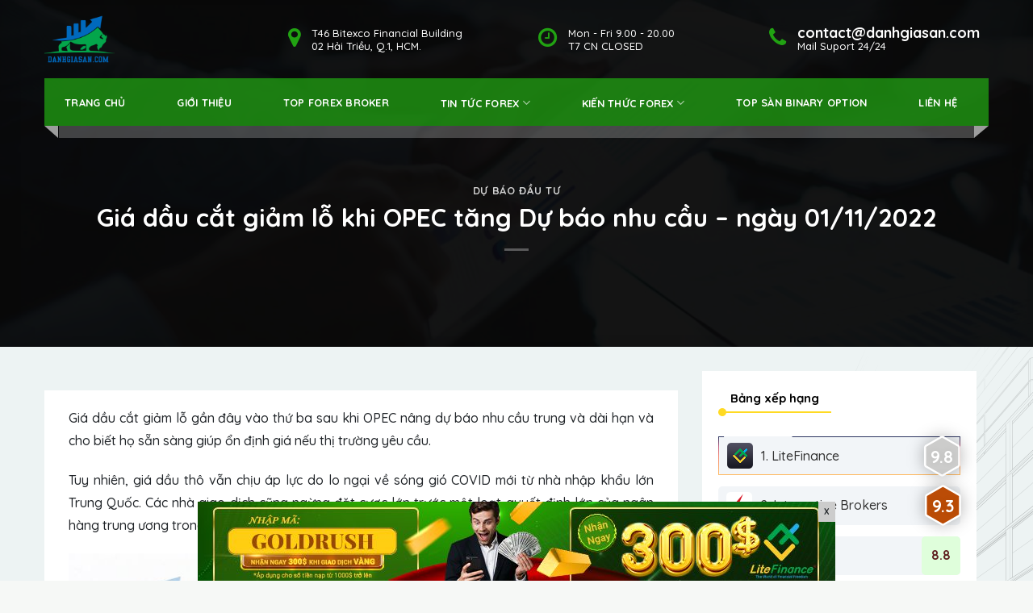

--- FILE ---
content_type: text/html; charset=UTF-8
request_url: https://danhgiasan.com/gia-dau-cat-giam-lo-khi-opec-tang-du-bao-nhu-cau-ngay-01-11-2022/
body_size: 26327
content:
<!DOCTYPE html> <!--[if IE 9 ]> <html lang="vi" prefix="og: http://ogp.me/ns#" class="ie9 loading-site no-js"> <![endif]--> <!--[if IE 8 ]> <html lang="vi" prefix="og: http://ogp.me/ns#" class="ie8 loading-site no-js"> <![endif]--> <!--[if (gte IE 9)|!(IE)]><!--><html lang="vi" prefix="og: http://ogp.me/ns#" class="loading-site no-js"> <!--<![endif]--><head><meta charset="UTF-8" /><link rel="profile" href="https://gmpg.org/xfn/11" /><link rel="pingback" href="https://danhgiasan.com/xmlrpc.php" /><meta name="yandex-verification" content="af00c70f07dd4044" /><meta name="google-site-verification" content="2V0rDj8F3PXrWpAsQW3CQPxttO5RqEIUvvxGR3mKynE" /> <script>!function(f,b,e,v,n,t,s)
{if(f.fbq)return;n=f.fbq=function(){n.callMethod?
n.callMethod.apply(n,arguments):n.queue.push(arguments)};
if(!f._fbq)f._fbq=n;n.push=n;n.loaded=!0;n.version='2.0';
n.queue=[];t=b.createElement(e);t.async=!0;
t.src=v;s=b.getElementsByTagName(e)[0];
s.parentNode.insertBefore(t,s)}(window, document,'script',
'https://connect.facebook.net/en_US/fbevents.js');
fbq('init', '1693425194166163');
fbq('track', 'PageView');</script> <noscript><img height="1" width="1" style="display:none" src="https://www.facebook.com/tr?id=1693425194166163&ev=PageView&noscript=1" /></noscript><meta name="google-site-verification" content="6e1xUoq7n9e-0uysrmgLlT3HyDQTUlUYXPAG5I9i0gk" />  <script data-no-minify="1" async src="https://danhgiasan.com/wp-content/cache/busting/1/gtm-e50d49de588021c9d2c0ad6c5c3081cc.js"></script> <script>window.dataLayer = window.dataLayer || [];
  function gtag(){dataLayer.push(arguments);}
  gtag('js', new Date());

  gtag('config', 'UA-173264988-1');</script> <link rel="alternate" type="application/rss+xml" title="RSS Feed" href="https://danhgiasan.com/feed/" /> <script>(function(html){html.className = html.className.replace(/\bno-js\b/,'js')})(document.documentElement);</script> <meta name="viewport" content="width=device-width, initial-scale=1, maximum-scale=1" /><meta property="og:title" content="Giá dầu cắt giảm lỗ khi OPEC tăng Dự báo nhu cầu - ngày 01/11/2022"/><meta property="og:description" content="Giá dầu cắt giảm lỗ gần đây vào thứ ba sau khi OPEC nâng dự báo nhu cầu trung và dài hạn và cho biết họ sẵn sàng giúp ổn đ"/><meta property="og:url" content="https://danhgiasan.com/gia-dau-cat-giam-lo-khi-opec-tang-du-bao-nhu-cau-ngay-01-11-2022/"/><meta property="og:image" content="https://danhgiasan.com/wp-content/uploads/2022/11/dầu_result.jpg"/><meta name="twitter:card" content="summary"><meta name="twitter:title" content="Giá dầu cắt giảm lỗ khi OPEC tăng Dự báo nhu cầu - ngày 01/11/2022"/><meta name="twitter:description" content="Giá dầu cắt giảm lỗ gần đây vào thứ ba sau khi OPEC nâng dự báo nhu cầu trung và dài hạn và cho biết họ sẵn sàng giúp ổn đ"/><meta name="twitter:image" content="https://danhgiasan.com/wp-content/uploads/2022/11/dầu_result.jpg"/><meta name="author" content="Ngọc Nguyễn"/><title>Giá dầu cắt giảm lỗ khi OPEC tăng Dự báo nhu cầu-01/11/2022</title><style id="rocket-critical-css">@font-face{font-family:'fl-icons';font-display:block;src:url(https://danhgiasan.com/wp-content/themes/ranking/assets/css/icons/fl-icons.eot);src:url(https://danhgiasan.com/wp-content/themes/ranking/assets/css/icons/fl-icons.eot#iefix) format("embedded-opentype"),url(https://danhgiasan.com/wp-content/themes/ranking/assets/css/icons/fl-icons.woff2) format("woff2"),url(https://danhgiasan.com/wp-content/themes/ranking/assets/css/icons/fl-icons.ttf) format("truetype"),url(https://danhgiasan.com/wp-content/themes/ranking/assets/css/icons/fl-icons.woff) format("woff"),url(https://danhgiasan.com/wp-content/themes/ranking/assets/css/icons/fl-icons.svg#fl-icons) format("svg")}.mfp-hide{display:none!important}button::-moz-focus-inner{padding:0;border:0}html{font-family:sans-serif;-ms-text-size-adjust:100%;-webkit-text-size-adjust:100%}body{margin:0}article,aside,figure,header,main,nav{display:block}a{background-color:transparent}strong{font-weight:inherit}strong{font-weight:bolder}img{border-style:none}button,input{font:inherit}button,input{overflow:visible}button{text-transform:none}button,[type="submit"]{-webkit-appearance:button}button::-moz-focus-inner,input::-moz-focus-inner{border:0;padding:0}button:-moz-focusring,input:-moz-focusring{outline:1px dotted ButtonText}[type="search"]{-webkit-appearance:textfield}[type="search"]::-webkit-search-cancel-button,[type="search"]::-webkit-search-decoration{-webkit-appearance:none}*,*:before,*:after{box-sizing:border-box}html{box-sizing:border-box;background-attachment:fixed}body{color:#777;scroll-behavior:smooth;-webkit-font-smoothing:antialiased;-moz-osx-font-smoothing:grayscale}img{max-width:100%;height:auto;display:inline-block;vertical-align:middle}figure{margin:0}p:empty{display:none}a,button,input{-ms-touch-action:manipulation;touch-action:manipulation}ins{text-decoration:none}iframe{max-width:100%}.col{position:relative;margin:0;padding:0 15px 30px;width:100%}@media screen and (max-width:849px){.col{padding-bottom:30px}}@media screen and (min-width:850px){.large-4{max-width:33.33333%;-ms-flex-preferred-size:33.33333%;flex-basis:33.33333%}.large-8{max-width:66.66667%;-ms-flex-preferred-size:66.66667%;flex-basis:66.66667%}}body,.container,.row{width:100%;margin-left:auto;margin-right:auto}.container{padding-left:15px;padding-right:15px}.container,.row{max-width:1080px}.row.row-large{max-width:1110px}.flex-row{-js-display:flex;display:-ms-flexbox;display:flex;-ms-flex-flow:row nowrap;flex-flow:row nowrap;-ms-flex-align:center;align-items:center;-ms-flex-pack:justify;justify-content:space-between;width:100%}.header .flex-row{height:100%}.flex-col{max-height:100%}.flex-grow{-ms-flex:1;flex:1;-ms-flex-negative:1;-ms-flex-preferred-size:auto!important}.flex-center{margin:0 auto}.flex-left{margin-right:auto}.flex-right{margin-left:auto}@media all and (-ms-high-contrast:none){.nav>li>a>i{top:-1px}}.row{width:100%;-js-display:flex;display:-ms-flexbox;display:flex;-ms-flex-flow:row wrap;flex-flow:row wrap}@media screen and (min-width:850px){.row-large{padding-left:0;padding-right:0}.row-large>.col{padding:0 30px 30px;margin-bottom:0}}.nav-dropdown{position:absolute;min-width:260px;max-height:0;z-index:9;padding:20px 0 20px;opacity:0;margin:0;box-shadow:1px 1px 15px rgba(0,0,0,0.15);border:2px solid #ddd;color:#777;background-color:#fff;text-align:left;display:table;left:-99999px}.nav-dropdown:after{visibility:hidden;display:block;content:"";clear:both;height:0}.nav-dropdown li{display:block;margin:0;vertical-align:top}.nav-dropdown>li.html{min-width:260px}.nav-dropdown>li>a{width:auto;display:block;padding:10px 20px;line-height:1.3}.nav-dropdown>li:last-child:not(.nav-dropdown-col)>a{border-bottom:0!important}.nav-dropdown.nav-dropdown-default>li>a{padding-left:0;padding-right:0;margin:0 10px;border-bottom:1px solid #ececec}.nav-dropdown-default{padding:20px}.nav-dropdown-has-arrow li.has-dropdown:after,.nav-dropdown-has-arrow li.has-dropdown:before{bottom:-2px;z-index:10;opacity:0;left:50%;border:solid transparent;content:'';height:0;width:0;position:absolute}.nav-dropdown-has-arrow li.has-dropdown:after{border-color:rgba(221,221,221,0);border-bottom-color:#fff;border-width:8px;margin-left:-8px}.nav-dropdown-has-arrow li.has-dropdown:before{z-index:-999;border-bottom-color:#ddd;border-width:11px;margin-left:-11px}.nav,.nav ul:not(.nav-dropdown){margin:0;padding:0}.nav>li>button{margin-bottom:0}.nav{width:100%;position:relative;display:inline-block;display:-ms-flexbox;display:flex;-ms-flex-flow:row wrap;flex-flow:row wrap;-ms-flex-align:center;align-items:center}.nav>li{display:inline-block;list-style:none;margin:0;padding:0;position:relative;margin:0 7px}.nav>li>a{padding:10px 0;display:inline-block;display:-ms-inline-flexbox;display:inline-flex;-ms-flex-wrap:wrap;flex-wrap:wrap;-ms-flex-align:center;align-items:center}.nav-left{-ms-flex-pack:start;justify-content:flex-start}.nav-right{-ms-flex-pack:end;justify-content:flex-end}.nav>li>a,.nav-dropdown>li>a{color:rgba(102,102,102,0.85)}.nav-dropdown>li>a{display:block}.nav li:first-child{margin-left:0!important}.nav li:last-child{margin-right:0!important}.nav-uppercase>li>a{letter-spacing:.02em;text-transform:uppercase;font-weight:bolder}li.html form,li.html input{margin:0}.toggle{height:auto;width:45px;line-height:1;box-shadow:none!important;padding:0;color:currentColor;opacity:.6;margin:0 5px 0 0}.toggle i{font-size:1.8em}.nav.nav-vertical{-ms-flex-flow:column;flex-flow:column}.nav.nav-vertical li{list-style:none;margin:0;width:100%}.nav-vertical li li{font-size:1em;padding-left:.5em}.nav-vertical>li{display:-ms-flexbox;display:flex;-ms-flex-flow:row wrap;flex-flow:row wrap;-ms-flex-align:center;align-items:center}.nav-vertical>li ul{width:100%}.nav-vertical>li>ul>li a,.nav-vertical>li>a{display:block;width:auto;-ms-flex-positive:1;flex-grow:1}.nav-vertical>li>ul li a{color:#666}.nav-vertical>li>ul{margin:0 0 2em;padding-left:1em}.nav .children{position:fixed;opacity:0;left:-99999px;-ms-transform:translateX(-10px);transform:translateX(-10px)}.nav-sidebar.nav-vertical>li+li{border-top:1px solid #ececec}.nav-vertical>li+li{border-top:1px solid #ececec}.button,button{position:relative;display:inline-block;background-color:transparent;text-transform:uppercase;font-size:.97em;letter-spacing:.03em;font-weight:bolder;text-align:center;color:currentColor;text-decoration:none;border:1px solid transparent;vertical-align:middle;border-radius:0;margin-top:0;margin-right:1em;text-shadow:none;line-height:2.4em;min-height:2.5em;padding:0 1.2em;max-width:100%;text-rendering:optimizeLegibility;box-sizing:border-box}.button.is-outline{line-height:2.19em}.button{color:#fff;background-color:#446084;background-color:var(--primary-color);border-color:rgba(0,0,0,0.05)}.button.is-outline{border:2px solid currentColor;background-color:transparent}.is-outline{color:silver}.secondary{background-color:#d26e4b}.text-center .button:first-of-type{margin-left:0!important}.flex-col button,.flex-col .button,.flex-col input{margin-bottom:0}.is-divider{height:3px;display:block;background-color:rgba(0,0,0,0.1);margin:1em 0 1em;width:100%;max-width:30px}.dark .is-divider{background-color:rgba(255,255,255,0.3)}form{margin-bottom:0}input[type='search']{box-sizing:border-box;border:1px solid #ddd;padding:0 .75em;height:2.507em;font-size:.97em;border-radius:0;max-width:100%;width:100%;vertical-align:middle;background-color:#fff;color:#333;box-shadow:inset 0 1px 2px rgba(0,0,0,0.1)}input[type='search']{-webkit-appearance:none;-moz-appearance:none;appearance:none}i[class^="icon-"]{font-family:'fl-icons'!important;font-display:block;speak:none!important;margin:0;padding:0;display:inline-block;font-style:normal!important;font-weight:normal!important;font-variant:normal!important;text-transform:none!important;position:relative;line-height:1.2}button i,.button i{vertical-align:middle;top:-1.5px}.button.icon{margin-left:.12em;margin-right:.12em;min-width:2.5em;padding-left:.6em;padding-right:.6em;display:inline-block}.button.icon i{font-size:1.2em}.button.icon.circle{padding-left:0;padding-right:0}.button.icon.circle>i{margin:0 8px}.button.icon.circle>i:only-child{margin:0}.nav>li>a>i{vertical-align:middle;font-size:20px}.nav>li>a>i.icon-search{font-size:1.2em}.nav>li>a>i.icon-menu{font-size:1.9em}.nav>li.has-icon>a>i{min-width:1em}.has-dropdown .icon-angle-down{font-size:16px;margin-left:.2em;opacity:.6}img{opacity:1}.mfp-hide{display:none!important}a{color:#334862;text-decoration:none}a.plain{color:currentColor}.dark a{color:currentColor}ul{list-style:disc}ul{margin-top:0;padding:0}ul ul{margin:1.5em 0 1.5em 3em}li{margin-bottom:.6em}.button,button,input{margin-bottom:1em}form,figure,p,ul{margin-bottom:1.3em}body{line-height:1.6}h1,h3,h6{color:#555;width:100%;margin-top:0;margin-bottom:.5em;text-rendering:optimizeSpeed}h1{font-size:1.7em;line-height:1.3}h3{font-size:1.25em}h6{font-size:.85em;opacity:.8}@media (max-width:549px){h1{font-size:1.4em}h3{font-size:1em}}p{margin-top:0}h6{line-height:1.05;letter-spacing:.05em;text-transform:uppercase}.is-normal{font-weight:normal}.is-large{font-size:1.15em}.is-small{font-size:.8em}.is-xsmall{font-size:.7em}@media (max-width:549px){.is-large{font-size:1em}}.nav>li>a{font-size:.8em}.nav>li.html{font-size:.85em}.container:after,.row:after,.clearfix:after{content:"";display:table;clear:both}@media (min-width:850px){.show-for-medium{display:none!important}}@media (max-width:849px){.hide-for-medium{display:none!important}}.mb-0{margin-bottom:0!important}.text-left{text-align:left}.text-center{text-align:center}.text-center>div,.text-center .is-divider{margin-left:auto;margin-right:auto}.relative{position:relative!important}.fixed{position:fixed!important;z-index:12}.bottom{bottom:0}.fill{position:absolute;top:0;left:0;height:100%;right:0;bottom:0;padding:0!important;margin:0!important}.circle{border-radius:999px!important;object-fit:cover}.z-1{z-index:21}.z-top{z-index:9995}.no-overflow{overflow:hidden}.no-scrollbar{-ms-overflow-style:-ms-autohiding-scrollbar;scrollbar-width:none}.no-scrollbar::-webkit-scrollbar{width:0px!important;height:0px!important}.button.tooltip{opacity:1}.dark{color:#f1f1f1}.dark h1,.dark h6{color:#fff}.nav-dark .nav>li>a{color:rgba(255,255,255,0.8)}.nav-dark .nav>li.html{color:#fff}html{overflow-x:hidden}#wrapper,#main{background-color:#fff;position:relative}.page-wrapper{padding-top:30px;padding-bottom:30px}.header,.header-wrapper{width:100%;z-index:30;position:relative;background-size:cover;background-position:50% 0}.header-bg-color{background-color:rgba(255,255,255,0.9)}.header-bottom{display:-ms-flexbox;display:flex;-ms-flex-align:center;align-items:center;-ms-flex-wrap:no-wrap;flex-wrap:no-wrap}.header.has-transparent,.header.transparent{position:absolute}.header.transparent:not(.stuck){left:auto;right:auto}.header.transparent .header-wrapper,.header.transparent .header-bg-image,.header.transparent .header-bg-color,.header.transparent .header-bottom{box-shadow:none;background-color:transparent;background-image:none!important}.header-bg-image,.header-bg-color{background-position:50% 0}.header-main{z-index:10;position:relative}.header-bottom{z-index:9;position:relative;min-height:35px}.header-full-width .container{max-width:100%!important}@media (max-width:849px){.header-main li.html.custom{display:none}}.post{margin:0 0 30px}.entry-content{padding-top:1.5em;padding-bottom:1.5em}@media (min-width:850px){.aligncenter{clear:both;display:block;margin:0 auto}}.wp-caption{margin-bottom:2em;max-width:100%}.widget{margin-bottom:1.5em}html{background-color:#5b5b5b}.back-to-top{margin:0;opacity:0;bottom:20px;right:20px;-ms-transform:translateY(30%);transform:translateY(30%)}.logo{line-height:1;margin:0}.logo a{text-decoration:none;display:block;color:#446084;font-size:32px;text-transform:uppercase;font-weight:bolder;margin:0}.logo img{display:block;width:auto}.header-logo-dark,.nav-dark .header-logo{display:none!important}.nav-dark .header-logo-dark{display:block!important}.nav-dark .logo a{color:#fff}.logo-left .logo{margin-left:0;margin-right:30px}@media screen and (max-width:849px){.header-inner .nav{-ms-flex-wrap:nowrap;flex-wrap:nowrap}.medium-logo-center .flex-left{-ms-flex-order:1;order:1;-ms-flex:1 1 0px;flex:1 1 0}.medium-logo-center .logo{-ms-flex-order:2;order:2;text-align:center;margin:0 15px}.medium-logo-center .logo img{margin:0 auto}.medium-logo-center .flex-right{-ms-flex:1 1 0px;flex:1 1 0;-ms-flex-order:3;order:3}}.page-title{position:relative}.page-title-bg{overflow:hidden}.title-overlay{background-color:rgba(0,0,0,0.25)}.page-title-inner{position:relative;padding-top:20px;min-height:60px}.featured-title{background-color:#446084;text-shadow:1px 1px 1px rgba(0,0,0,0.2)}.featured-title .page-title-inner{padding-bottom:20px}.featured-title .page-title-bg{box-shadow:inset 0 0 30px 0px rgba(0,0,0,0.1)}.searchform-wrapper form{margin-bottom:0}.searchform-wrapper:not(.form-flat) .submit-button{border-top-left-radius:0!important;border-bottom-left-radius:0!important}.searchform{position:relative}.searchform .button.icon{margin:0}.searchform .button.icon i{font-size:1.2em}.searchform-wrapper{width:100%}.searchform-wrapper .autocomplete-suggestions{overflow-y:scroll;-webkit-overflow-scrolling:touch;max-height:50vh;overflow-y:auto}.header .search-form .autocomplete-suggestions{max-height:80vh}.header .search-form .live-search-results{text-align:left;color:#111;top:105%;box-shadow:0 0 10px 0 rgba(0,0,0,0.1);left:0;right:0;background-color:rgba(255,255,255,0.95);position:absolute}.header li .html .live-search-results{top:0;position:relative;box-shadow:none;background-color:transparent}.icon-menu:before{content:"\e800"}.icon-angle-up:before{content:"\f106"}.icon-angle-down:before{content:"\f107"}.icon-search:before{content:"\e012"}.icon-whatsapp:before{content:"\e907"}.social-icons i{min-width:1em}body{font-size:1rem!important;font-weight:400;line-height:1.5;color:#212529!important;text-align:left}p{line-height:1.8}.single .header-main{height:97px}.single #logo{width:87px}.single #logo img{max-height:97px}body.single:not(.home) .page-header:before{content:"";position:absolute;top:0;width:100%;height:100%}.header-full-width .container{max-width:1200px!important}.nav>li>a{color:#fff!important;padding:21px 25px;height:59px;text-transform:uppercase}.mobile-nav.nav li a{color:#fff!important}.single .header-bottom{background-color:transparent!important}.nav-dark .logo a{width:87px}.flex-col.hide-for-medium.flex-left .header-bottom-nav:before{position:absolute;content:"";left:0;bottom:-15px;width:0;height:0;border-left:17px solid transparent;border-right:0 solid transparent;border-top:15px solid rgba(255,255,255,.6)}.flex-col.hide-for-medium.flex-left .header-bottom-nav:after{position:absolute;content:"";right:0;bottom:-15px;width:0;height:0;border-left:0 solid transparent;border-right:18px solid transparent;border-top:15px solid rgba(255,255,255,.6)}.header-bottom .flex-col.hide-for-medium.flex-left:after{position:absolute;content:"";right:0;left:0;bottom:-15px;width:97%;height:15px;background-color:rgba(255,255,255,.23);margin:0 auto}.header-item .icon_text{float:right;margin:5px 0 0 62px;line-height:16px;position:relative;margin-top:0;margin-left:94px}.header-item .icon_text.big{margin-left:117px;margin-right:11px}.icon_text .icon{float:left;font-size:22px;color:#21a212;margin:0 14px 0 0}.icon_text .icon i{vertical-align:top;font-size:27px}.icon_text .text{color:#fff;float:right;font-size:13px}.icon_text .text strong{line-height:16px;display:block;font-size:18px}.flex-col.hide-for-medium.flex-left{width:100%;position:relative;background-color:rgb(33 162 18 / 75%)}.header-main{padding-top:5px;padding-bottom:5px;background-color:transparent;box-shadow:none}.header{z-index:auto!important;background-color:transparent!important}body:not(.home) .page-header{position:relative;min-height:337px;background-position:top center;background:url(/wp-content/uploads/2020/07/1bg.jpg);background-repeat:no-repeat;width:100%;background-size:cover}.title-overlay,body:not(.home) .page-header:before,body.single:not(.home) .page-header:before{background-color:#0e0e0e;opacity:.9}.featured-title{background-color:transparent!important}.has-transparent+.page-title:first-of-type{padding-top:130px!important}.blog-share .icon.button{color:#21a212;width:35px;height:35px;line-height:32px;border-radius:4px!important}.blog-wrapper{background-color:#edf3f3;background-repeat:no-repeat;background-position:right top;background-image:url(/wp-content/uploads/2020/12/bg-section-01.png)}.reviews-dgs-widget,.entry-content.single-page{position:relative;background:#fff;padding:15px 20px 15px 20px;margin-bottom:45px;width:100%;height:100%;float:left}.entry-content.single-page{padding:20px 30px}.reviews-dgs-widget::after,.entry-content.single-page::after{content:"";position:absolute;top:100%;left:0;height:20px;width:100%;background:url(/wp-content/uploads/2020/12/widgetbg.svg) bottom center;background-size:150%}.entry-content.single-page{margin-top:1.5em}.sidebar h3.title{border-bottom:2px solid #ffda23;color:#000;margin:8px 0 20px 0;font-size:15px;padding:0 15px 0 15px;display:inline-block;padding-bottom:5px;width:auto}.sidebar .title-home-circle{width:10px;height:10px;margin:-26px 0 25px 0;background:#ffda23;border-radius:50%}.jeg_post{min-height:70px;border-bottom:1px solid #f0f0f0;margin-bottom:15px;padding-bottom:15px;position:relative;padding-left:80px}.jeg_thumb{display:block;width:71px;height:71px;position:absolute;left:0;top:0;box-shadow:0 0 20px 0 hsla(0,0%,86.7%,.57);border:1px solid #eee;border-radius:8px}.reviews-dgs-widget .jeg_thumb img{object-fit:contain}.jeg_thumb img{width:100%;height:100%;object-fit:cover;border-radius:8px}.thongtin a{color:#2b2b2b}.thongtin h3{margin-bottom:10px;font-size:14px;display:block;word-break:break-word}.ngaydang{position:relative;font-size:11px;color:#8d8d8d}.ngaydang a{color:#8d8d8d;position:absolute;top:2px;right:0}.ngaydang i{font-size:12px}.reviews-dgs-widget .thongtin .ngaydang img{width:16px;height:11px;position:relative;top:-1px;margin-right:5px;object-fit:cover}.dgs-footer p{font-size:15px;line-height:30px;margin-bottom:20px}.dgs-recent-posts-tiny-content p{overflow:hidden;padding:0;margin:0;margin-top:-3px;opacity:.6}form{margin-bottom:1em}.center-qc{margin:0 auto;text-align:center;width:100%}.bn-qc-footer{position:fixed;bottom:0;z-index:10}.w-bn-footer{width:fit-content;margin:0 auto;position:relative;z-index:1}.close-bn-qc{background:#ccc;width:fit-content;font-size:10px;padding:0px 7px;font-weight:700;position:absolute;right:0;top:0;border:none;z-index:99;margin-right:0}.w-bn-footer a{width:100%;float:left}img.img-lite-hoi-thao.bn-ngag{width:790px!important;text-align:center;margin:0 auto}@media only screen and (min-width:1200px){.row:not(.row-full-width){max-width:1200px!important}}@media only screen and (min-width:992px){.blog-wrapper .large-8.col{padding-right:0px;padding-left:15px}}@media only screen and (max-width:1199px) and (min-width:992px){.nav>li>a{padding:18px;font-size:11px;height:52px}}@media only screen and (max-width:991px){.nav>li>a{padding:18px 8px;font-size:11px;height:52px}.header-item .icon_text.big{margin-left:50px;margin-right:0}}@media only screen and (max-width:849px){.header-item{display:none}#logo{width:auto!important}.nav>li>a{color:#000!important}}</style><link rel="preload" href="https://fonts.googleapis.com/css?family=Noto%20Serif%3A400%2C400i%2C700%2C700i%26amp%3Bamp%3Bsubset%3Dvietnamese%7CQuicksand%3Aregular%2C700%2C500%2C700%2Cregular&#038;display=swap" as="style" onload="this.onload=null;this.rel='stylesheet'" /><link rel="preload" href="https://danhgiasan.com/wp-content/cache/min/1/62f3a650d705f6ea2537010c2d7e4708.css" as="style" onload="this.onload=null;this.rel='stylesheet'" data-minify="1" /><meta name="description" content="Giá dầu cắt giảm lỗ gần đây vào thứ ba sau khi OPEC nâng dự báo nhu cầu trung và dài hạn và cho biết họ sẵn sàng giúp ổn định giá nếu thị trường yêu cầu. "/><meta name="robots" content="follow, index, max-snippet:-1, max-video-preview:-1, max-image-preview:large"/><link rel="canonical" href="https://danhgiasan.com/gia-dau-cat-giam-lo-khi-opec-tang-du-bao-nhu-cau-ngay-01-11-2022/" /><meta property="og:locale" content="vi_VN"><meta property="og:type" content="article"><meta property="og:title" content="Giá dầu cắt giảm lỗ khi OPEC tăng Dự báo nhu cầu-01/11/2022"><meta property="og:description" content="Giá dầu cắt giảm lỗ gần đây vào thứ ba sau khi OPEC nâng dự báo nhu cầu trung và dài hạn và cho biết họ sẵn sàng giúp ổn định giá nếu thị trường yêu cầu. "><meta property="og:url" content="https://danhgiasan.com/gia-dau-cat-giam-lo-khi-opec-tang-du-bao-nhu-cau-ngay-01-11-2022/"><meta property="og:site_name" content="Danhgiasan.com"><meta property="article:section" content="Dự báo đầu tư"><meta property="article:published_time" content="2022-11-01T10:19:45+07:00"><meta property="og:image" content="https://danhgiasan.com/wp-content/uploads/2022/11/dầu_result.jpg"><meta property="og:image:secure_url" content="https://danhgiasan.com/wp-content/uploads/2022/11/dầu_result.jpg"><meta property="og:image:width" content="800"><meta property="og:image:height" content="500"><meta property="og:image:alt" content="Giá dầu cắt giảm lỗ khi OPEC tăng Dự báo nhu cầu - ngày 01/11/2022"><meta property="og:image:type" content="image/jpeg"><meta name="twitter:card" content="summary_large_image"><meta name="twitter:title" content="Giá dầu cắt giảm lỗ khi OPEC tăng Dự báo nhu cầu-01/11/2022"><meta name="twitter:description" content="Giá dầu cắt giảm lỗ gần đây vào thứ ba sau khi OPEC nâng dự báo nhu cầu trung và dài hạn và cho biết họ sẵn sàng giúp ổn định giá nếu thị trường yêu cầu. "><meta name="twitter:image" content="https://danhgiasan.com/wp-content/uploads/2022/11/dầu_result.jpg"> <script type="application/ld+json">{"@context":"https:\/\/schema.org","@graph":[{"@type":"BlogPosting","headline":"Gi\u00e1 d\u1ea7u c\u1eaft gi\u1ea3m l\u1ed7 khi OPEC t\u0103ng D\u1ef1 b\u00e1o nhu c\u1ea7u-01\/11\/2022","datePublished":"2022-11-01T10:19:45+07:00","dateModified":"2022-11-01T10:19:45+07:00","publisher":{"@type":"Organization","name":"\u0110\u00e1nh Gi\u00e1 S\u00e0n","logo":{"@type":"ImageObject","url":false}},"mainEntityOfPage":{"@type":"WebPage","@id":"https:\/\/danhgiasan.com\/gia-dau-cat-giam-lo-khi-opec-tang-du-bao-nhu-cau-ngay-01-11-2022\/"},"author":{"@type":"Person","name":"Ng\u1ecdc Nguy\u1ec5n"},"description":"Gi\u00e1 d\u1ea7u c\u1eaft gi\u1ea3m l\u1ed7 g\u1ea7n \u0111\u00e2y v\u00e0o th\u1ee9 ba sau khi OPEC n\u00e2ng d\u1ef1 b\u00e1o nhu c\u1ea7u trung v\u00e0 d\u00e0i h\u1ea1n v\u00e0 cho bi\u1ebft h\u1ecd s\u1eb5n s\u00e0ng gi\u00fap \u1ed5n \u0111\u1ecbnh gi\u00e1 n\u1ebfu th\u1ecb tr\u01b0\u1eddng y\u00eau c\u1ea7u.\u00a0","image":{"@type":"ImageObject","url":"https:\/\/danhgiasan.com\/wp-content\/uploads\/2022\/11\/d\u1ea7u_result.jpg","width":800,"height":500}}]}</script> <link rel='dns-prefetch' href='//c.mql5.com' /><link rel='dns-prefetch' href='//maxcdn.bootstrapcdn.com' /><link rel='dns-prefetch' href='//fonts.googleapis.com' /><link rel='dns-prefetch' href='//fonts.gstatic.com' /><link rel='dns-prefetch' href='//connect.facebook.net' /><link rel='dns-prefetch' href='//www.google-analytics.com' /><link rel='dns-prefetch' href='//cdn.bo.com.vn' /><link href='https://fonts.gstatic.com' crossorigin rel='preconnect' /><link rel='preload' id='font-awesome-css' href='//maxcdn.bootstrapcdn.com/font-awesome/4.7.0/css/font-awesome.min.css' as="style" onload="this.onload=null;this.rel='stylesheet'" type='text/css' media='all' /><style id='rocket-lazyload-inline-css' type='text/css'>.rll-youtube-player{position:relative;padding-bottom:56.23%;height:0;overflow:hidden;max-width:100%}.rll-youtube-player iframe{position:absolute;top:0;left:0;width:100%;height:100%;z-index:100;background:0 0}.rll-youtube-player img{bottom:0;display:block;left:0;margin:auto;max-width:100%;width:100%;position:absolute;right:0;top:0;border:none;height:auto;cursor:pointer;-webkit-transition:.4s all;-moz-transition:.4s all;transition:.4s all}.rll-youtube-player img:hover{-webkit-filter:brightness(75%)}.rll-youtube-player .play{height:72px;width:72px;left:50%;top:50%;margin-left:-36px;margin-top:-36px;position:absolute;background:url(https://danhgiasan.com/wp-content/plugins/wp-rocket/assets/img/youtube.png) no-repeat;cursor:pointer}</style> <script type='text/javascript' src='https://danhgiasan.com/wp-includes/js/jquery/jquery.js'></script> <script type='text/javascript' src='https://c.mql5.com/js/widgets/calendar/widget.js?6' defer></script> <link rel='https://api.w.org/' href='https://danhgiasan.com/wp-json/' /> <script type="application/ld+json">{
    "@context": "http://schema.org",
    "@type": "WebSite",
    "url": "https://danhgiasan.com/",
    "name": "danhgiasan.com",
    "alternateName": "danhgiasan.com"
    }</script> <script type="application/ld+json">{
    "@context": "http://schema.org",
    "@type": "Organization",
    "url": "https://danhgiasan.com/",
    "logo": "https://danhgiasan.com/wp-content/uploads/2020/07/Avatar-1.png",
    "image":"https://www.facebook.com/photo?fbid=100363357898510&set=a.100363381231841",
    "founder":"Hoàng Minh Giang",
    "address":"T.46 – Bitexco Financial Building, 02 Hải Triều, Quận 1, Tp.Hồ Chí Minh, 700000",
    "description":"Đánh giá sàn forex, forex broker, forex trading, forex review, forex",   
    "contactPoint": [{
    "@type": "ContactPoint",
    "telephone": "0901499151",
    "email": "mailto: contact@danhgiasan.com",
    "contactType": "finance",
    "productSupported":"Tài chính"
    }],
    "sameAs": [
    "https://www.instagram.com/danhgiasan/",
    "https://www.pinterest.com/danhgiasan/",
    "https://twitter.com/danhgiasan",
    "https://www.linkedin.com/in/danhgiasan/",
    "https://www.tumblr.com/blog/danhgiasan",
    "https://danhgiasan.tumblr.com/"
    ]
    }</script> <script type="application/ld+json">{
  "@context": "http://schema.org",
  "@type": "Place",
  "geo": {
    "@type": "GeoCoordinates",
    "latitude": "10.771600",
    "longitude": "106.704800"
  },
  "name": "Đánh Giá Sàn Giao Dịch"
}</script> <script data-ad-client="ca-pub-6313329692242064" async src="https://pagead2.googlesyndication.com/pagead/js/adsbygoogle.js"></script> <meta http-equiv='x-dns-prefetch-control' content='on' /><style>.bg{opacity:0;transition:opacity 1s;-webkit-transition:opacity 1s}.bg-loaded{opacity:1}</style><!--[if IE]><link rel="stylesheet" type="text/css" href="https://danhgiasan.com/wp-content/themes/ranking/assets/css/ie-fallback.css"><script src="//cdnjs.cloudflare.com/ajax/libs/html5shiv/3.6.1/html5shiv.js"></script><script>var head = document.getElementsByTagName('head')[0],style = document.createElement('style');style.type = 'text/css';style.styleSheet.cssText = ':before,:after{content:none !important';head.appendChild(style);setTimeout(function(){head.removeChild(style);}, 0);</script><script src="https://danhgiasan.com/wp-content/themes/ranking/assets/libs/ie-flexibility.js"></script><![endif]--><link rel="icon" href="https://danhgiasan.com/wp-content/uploads/2020/07/cropped-Avatar-32x32.png" sizes="32x32" /><link rel="icon" href="https://danhgiasan.com/wp-content/uploads/2020/07/cropped-Avatar-192x192.png" sizes="192x192" /><link rel="apple-touch-icon" href="https://danhgiasan.com/wp-content/uploads/2020/07/cropped-Avatar-180x180.png" /><meta name="msapplication-TileImage" content="https://danhgiasan.com/wp-content/uploads/2020/07/cropped-Avatar-270x270.png" /><style id="custom-css" type="text/css">:root{--primary-color:#21a212}html{background-color:#f6f8f6!important}.full-width .ubermenu-nav,.container,.row{max-width:1110px}.row.row-collapse{max-width:1080px}.row.row-small{max-width:1102.5px}.row.row-large{max-width:1140px}body.framed,body.framed header,body.framed .header-wrapper,body.boxed,body.boxed header,body.boxed .header-wrapper,body.boxed .is-sticky-section{max-width:1140pxpx}.header-main{height:32px}#logo img{max-height:32px}#logo{width:156px}.header-bottom{min-height:10px}.header-top{min-height:40px}.transparent .header-main{height:97px}.transparent #logo img{max-height:97px}.has-transparent+.page-title:first-of-type,.has-transparent+#main>.page-title,.has-transparent+#main>div>.page-title,.has-transparent+#main .page-header-wrapper:first-of-type .page-title{padding-top:147px}.header.show-on-scroll,.stuck .header-main{height:70px!important}.stuck #logo img{max-height:70px!important}.header-bg-color,.header-wrapper{background-color:rgba(255,255,255,0)}.header-bottom{background-color:#f1f1f1}.header-main .nav>li>a{line-height:16px}.stuck .header-main .nav>li>a{line-height:50px}.header-bottom-nav>li>a{line-height:16px}@media (max-width:549px){.header-main{height:70px}#logo img{max-height:70px}}.nav-dropdown{font-size:100%}.blog-wrapper{background-color:#edf3f3}.accordion-title.active,.has-icon-bg .icon .icon-inner,.logo a,.primary.is-underline,.primary.is-link,.badge-outline .badge-inner,.nav-outline>li.active>a,.nav-outline>li.active>a,.cart-icon strong,[data-color='primary'],.is-outline.primary{color:#21a212}[data-text-color="primary"]{color:#21a212!important}[data-text-bg="primary"]{background-color:#21a212}.scroll-to-bullets a,.featured-title,.label-new.menu-item>a:after,.nav-pagination>li>.current,.nav-pagination>li>span:hover,.nav-pagination>li>a:hover,.has-hover:hover .badge-outline .badge-inner,button[type="submit"],.button.wc-forward:not(.checkout):not(.checkout-button),.button.submit-button,.button.primary:not(.is-outline),.featured-table .title,.is-outline:hover,.has-icon:hover .icon-label,.nav-dropdown-bold .nav-column li>a:hover,.nav-dropdown.nav-dropdown-bold>li>a:hover,.nav-dropdown-bold.dark .nav-column li>a:hover,.nav-dropdown.nav-dropdown-bold.dark>li>a:hover,.is-outline:hover,.tagcloud a:hover,.grid-tools a,input[type='submit']:not(.is-form),.box-badge:hover .box-text,input.button.alt,.nav-box>li>a:hover,.nav-box>li.active>a,.nav-pills>li.active>a,.current-dropdown .cart-icon strong,.cart-icon:hover strong,.nav-line-bottom>li>a:before,.nav-line-grow>li>a:before,.nav-line>li>a:before,.banner,.header-top,.slider-nav-circle .flickity-prev-next-button:hover svg,.slider-nav-circle .flickity-prev-next-button:hover .arrow,.primary.is-outline:hover,.button.primary:not(.is-outline),input[type='submit'].primary,input[type='submit'].primary,input[type='reset'].button,input[type='button'].primary,.badge-inner{background-color:#21a212}.nav-vertical.nav-tabs>li.active>a,.scroll-to-bullets a.active,.nav-pagination>li>.current,.nav-pagination>li>span:hover,.nav-pagination>li>a:hover,.has-hover:hover .badge-outline .badge-inner,.accordion-title.active,.featured-table,.is-outline:hover,.tagcloud a:hover,blockquote,.has-border,.cart-icon strong:after,.cart-icon strong,.blockUI:before,.processing:before,.loading-spin,.slider-nav-circle .flickity-prev-next-button:hover svg,.slider-nav-circle .flickity-prev-next-button:hover .arrow,.primary.is-outline:hover{border-color:#21a212}.nav-tabs>li.active>a{border-top-color:#21a212}.widget_shopping_cart_content .blockUI.blockOverlay:before{border-left-color:#21a212}.woocommerce-checkout-review-order .blockUI.blockOverlay:before{border-left-color:#21a212}.slider .flickity-prev-next-button:hover svg,.slider .flickity-prev-next-button:hover .arrow{fill:#21a212}[data-icon-label]:after,.secondary.is-underline:hover,.secondary.is-outline:hover,.icon-label,.button.secondary:not(.is-outline),.button.alt:not(.is-outline),.badge-inner.on-sale,.button.checkout,.single_add_to_cart_button,.current .breadcrumb-step{background-color:#8c0202}[data-text-bg="secondary"]{background-color:#8c0202}.secondary.is-underline,.secondary.is-link,.secondary.is-outline,.stars a.active,.star-rating:before,.woocommerce-page .star-rating:before,.star-rating span:before,.color-secondary{color:#8c0202}[data-text-color="secondary"]{color:#8c0202!important}.secondary.is-outline:hover{border-color:#8c0202}.success.is-underline:hover,.success.is-outline:hover,.success{background-color:#84ca3e}.success-color,.success.is-link,.success.is-outline{color:#84ca3e}.success-border{border-color:#84ca3e!important}[data-text-color="success"]{color:#84ca3e!important}[data-text-bg="success"]{background-color:#84ca3e}.alert.is-underline:hover,.alert.is-outline:hover,.alert{background-color:#a22929}.alert.is-link,.alert.is-outline,.color-alert{color:#a22929}[data-text-color="alert"]{color:#a22929!important}[data-text-bg="alert"]{background-color:#a22929}body{font-size:109%}@media screen and (max-width:549px){body{font-size:100%}}body{font-family:"Quicksand",sans-serif}body{font-weight:500}body{color:#0a0a0a}.nav>li>a{font-family:"Quicksand",sans-serif}.nav>li>a{font-weight:700}h1,h2,h3,h4,h5,h6,.heading-font,.off-canvas-center .nav-sidebar.nav-vertical>li>a{font-family:"Quicksand",sans-serif}h1,h2,h3,h4,h5,h6,.heading-font,.banner h1,.banner h2{font-weight:700}h1,h2,h3,h4,h5,h6,.heading-font{color:#0e0e0e}.alt-font{font-family:"Quicksand",sans-serif}.alt-font{font-weight:0!important}.header:not(.transparent) .header-nav.nav>li>a{color:#fff}a{color:#21a212}a:hover{color:#080b0a}.tagcloud a:hover{border-color:#080b0a;background-color:#080b0a}.absolute-footer,html{background-color:#0a0a0b}body{overflow-x:hidden}@media (max-width:549px){#calltrap-btn.calltrap_offline{display:none}}.label-new.menu-item>a:after{content:"New"}.label-hot.menu-item>a:after{content:"Hot"}.label-sale.menu-item>a:after{content:"Sale"}.label-popular.menu-item>a:after{content:"Popular"}</style><noscript><style id="rocket-lazyload-nojs-css">.rll-youtube-player,[data-lazy-src]{display:none!important}</style></noscript><script>/*! loadCSS rel=preload polyfill. [c]2017 Filament Group, Inc. MIT License */
(function(w){"use strict";if(!w.loadCSS){w.loadCSS=function(){}}
var rp=loadCSS.relpreload={};rp.support=(function(){var ret;try{ret=w.document.createElement("link").relList.supports("preload")}catch(e){ret=!1}
return function(){return ret}})();rp.bindMediaToggle=function(link){var finalMedia=link.media||"all";function enableStylesheet(){link.media=finalMedia}
if(link.addEventListener){link.addEventListener("load",enableStylesheet)}else if(link.attachEvent){link.attachEvent("onload",enableStylesheet)}
setTimeout(function(){link.rel="stylesheet";link.media="only x"});setTimeout(enableStylesheet,3000)};rp.poly=function(){if(rp.support()){return}
var links=w.document.getElementsByTagName("link");for(var i=0;i<links.length;i++){var link=links[i];if(link.rel==="preload"&&link.getAttribute("as")==="style"&&!link.getAttribute("data-loadcss")){link.setAttribute("data-loadcss",!0);rp.bindMediaToggle(link)}}};if(!rp.support()){rp.poly();var run=w.setInterval(rp.poly,500);if(w.addEventListener){w.addEventListener("load",function(){rp.poly();w.clearInterval(run)})}else if(w.attachEvent){w.attachEvent("onload",function(){rp.poly();w.clearInterval(run)})}}
if(typeof exports!=="undefined"){exports.loadCSS=loadCSS}
else{w.loadCSS=loadCSS}}(typeof global!=="undefined"?global:this))</script> <link rel="alternate" type="application/rss+xml" href="https://feeds.feedburner.com/blogspot/amDG" /></head><body data-rsssl=1 class="post-template-default single single-post postid-18046 single-format-standard lightbox nav-dropdown-has-arrow"><div id="wrapper"><div class="page-header"><header id="header" class="header transparent has-transparent nav-dark toggle-nav-dark header-full-width has-sticky sticky-shrink sticky-hide-on-scroll"><div class="header-wrapper"><div id="masthead" class="header-main nav-dark"><div class="header-inner flex-row container logo-left medium-logo-center" role="navigation"><div id="logo" class="flex-col logo"> <a href="https://danhgiasan.com/" title="Danhgiasan.com - Không chỉ là trang web mà nó còn là cả 1 công nghệ" rel="home"> <img width="156" height="32" src="data:image/svg+xml,%3Csvg%20xmlns='http://www.w3.org/2000/svg'%20viewBox='0%200%20156%2032'%3E%3C/svg%3E" class="header_logo header-logo" alt="Danhgiasan.com" data-lazy-src="https://danhgiasan.com/wp-content/uploads/2020/07/Avatar-1.png"/><noscript><img width="156" height="32" src="https://danhgiasan.com/wp-content/uploads/2020/07/Avatar-1.png" class="header_logo header-logo" alt="Danhgiasan.com"/></noscript><img width="156" height="32" src="data:image/svg+xml,%3Csvg%20xmlns='http://www.w3.org/2000/svg'%20viewBox='0%200%20156%2032'%3E%3C/svg%3E" class="header-logo-dark" alt="Danhgiasan.com" data-lazy-src="https://danhgiasan.com/wp-content/uploads/2020/07/Avatar-1.png"/><noscript><img width="156" height="32" src="https://danhgiasan.com/wp-content/uploads/2020/07/Avatar-1.png" class="header-logo-dark" alt="Danhgiasan.com"/></noscript></a></div><div class="flex-col show-for-medium flex-left"><ul class="mobile-nav nav nav-left "><li class="nav-icon has-icon"> <a href="#" data-open="#main-menu" data-pos="left" data-bg="main-menu-overlay" data-color="" class="is-small" aria-label="Menu" aria-controls="main-menu" aria-expanded="false"> <i class="icon-menu" ></i> </a></li></ul></div><div class="flex-col hide-for-medium flex-left flex-grow"><ul class="header-nav header-nav-main nav nav-left nav-size-small nav-uppercase" ></ul></div><div class="flex-col hide-for-medium flex-right"><ul class="header-nav header-nav-main nav nav-right nav-size-small nav-uppercase"><li class="html custom html_topbar_left"><div class="header-item"><div class="icon_text big clearfix"><div class="icon"><i class="fa fa-phone"></i></div><div class="text"><strong> contact@danhgiasan.com</strong> <span>Mail Suport 24/24</span></div></div><div class="icon_text clearfix"><div class="icon"><i class="fa fa-clock-o"></i></div><div class="text"> Mon - Fri 9.00 - 20.00 <br>T7 CN CLOSED</div></div><div class="icon_text clearfix"><div class="icon"><i class="fa fa-map-marker"></i></div><div class="text stm_st_address_1"> T46 Bitexco Financial Building <br>02 Hải Triều, Q.1, HCM.</div></div></div></li></ul></div><div class="flex-col show-for-medium flex-right"><ul class="mobile-nav nav nav-right "><li class="header-search header-search-dropdown has-icon has-dropdown menu-item-has-children"> <a href="#" aria-label="Search" class="is-small"><i class="icon-search" ></i></a><ul class="nav-dropdown nav-dropdown-default"><li class="header-search-form search-form html relative has-icon"><div class="header-search-form-wrapper"><div class="searchform-wrapper ux-search-box relative is-normal"><form method="get" class="searchform" action="https://danhgiasan.com/" role="search"><div class="flex-row relative"><div class="flex-col flex-grow"> <input type="search" class="search-field mb-0" name="s" value="" id="s" placeholder="Search&hellip;" /></div><div class="flex-col"> <button type="submit" class="ux-search-submit submit-button secondary button icon mb-0" aria-label="Submit"> <i class="icon-search" ></i> </button></div></div><div class="live-search-results text-left z-top"></div></form></div></div></li></ul></li></ul></div></div></div><div id="wide-nav" class="header-bottom wide-nav hide-for-medium"><div class="flex-row container"><div class="flex-col hide-for-medium flex-left"><ul class="nav header-nav header-bottom-nav nav-left nav-uppercase"><li id="menu-item-5760" class="menu-item menu-item-type-post_type menu-item-object-page menu-item-home menu-item-5760"><a href="https://danhgiasan.com/" class="nav-top-link">Trang Chủ</a></li><li id="menu-item-580" class="menu-item menu-item-type-post_type menu-item-object-page menu-item-580"><a href="https://danhgiasan.com/gioi-thieu/" class="nav-top-link">Giới thiệu</a></li><li id="menu-item-28" class="menu-item menu-item-type-custom menu-item-object-custom menu-item-28"><a href="https://danhgiasan.com/forex-broker" class="nav-top-link">Top Forex Broker</a></li><li id="menu-item-1169" class="menu-item menu-item-type-custom menu-item-object-custom menu-item-has-children menu-item-1169 has-dropdown"><a href="https://danhgiasan.com/tin-tuc-forex/" class="nav-top-link">Tin tức forex<i class="icon-angle-down" ></i></a><ul class="sub-menu nav-dropdown nav-dropdown-default"><li id="menu-item-4687" class="menu-item menu-item-type-custom menu-item-object-custom menu-item-4687"><a href="https://danhgiasan.com/gia-vang-online/">Giá vàng Online</a></li><li id="menu-item-4573" class="menu-item menu-item-type-taxonomy menu-item-object-category menu-item-4573"><a href="https://danhgiasan.com/goc-canh-giac-san-lua-dao/">Góc cảnh giác: Sàn lừa đảo</a></li></ul></li><li id="menu-item-719" class="menu-item menu-item-type-custom menu-item-object-custom menu-item-has-children menu-item-719 has-dropdown"><a href="https://danhgiasan.com/kien-thuc-forex/" class="nav-top-link">Kiến thức forex<i class="icon-angle-down" ></i></a><ul class="sub-menu nav-dropdown nav-dropdown-default"><li id="menu-item-4170" class="menu-item menu-item-type-taxonomy menu-item-object-category menu-item-4170"><a href="https://danhgiasan.com/kien-thuc-forex/tim-hieu-ve-forex/">Tìm hiểu về Forex</a></li><li id="menu-item-16446" class="menu-item menu-item-type-custom menu-item-object-custom menu-item-16446"><a href="https://danhgiasan.com/khoa-hoc-forex/">Khóa học Forex Online</a></li></ul></li><li id="menu-item-3278" class="menu-item menu-item-type-custom menu-item-object-custom menu-item-3278"><a href="https://danhgiasan.com/binary-option-broker/" class="nav-top-link">Top Sàn Binary Option</a></li><li id="menu-item-581" class="menu-item menu-item-type-post_type menu-item-object-page menu-item-581"><a href="https://danhgiasan.com/lien-he/" class="nav-top-link">Liên hệ</a></li></ul></div><div class="flex-col hide-for-medium flex-right flex-grow"><ul class="nav header-nav header-bottom-nav nav-right nav-uppercase"></ul></div></div></div><div class="header-bg-container fill"><div class="header-bg-image fill"></div><div class="header-bg-color fill"></div></div></div></header><div class="page-title blog-featured-title featured-title no-overflow"><div class="page-title-bg fill"><div class="title-overlay fill" style="background-color: rgba(0,0,0,.5)"></div></div><div class="page-title-inner container flex-row dark is-large" style="min-height: 300px"><div class="flex-col flex-center text-center"><h6 class="entry-category is-xsmall"> <a href="https://danhgiasan.com/du-bao-dau-tu/" rel="category tag">Dự báo đầu tư</a></h6><h1 class="entry-title">Giá dầu cắt giảm lỗ khi OPEC tăng Dự báo nhu cầu &#8211; ngày 01/11/2022</h1><div class="entry-divider is-divider small"></div></div></div></div></div><main id="main" class=""><div id="content" class="blog-wrapper blog-single page-wrapper"><div class="row row-large "><div class="large-8 col"><article id="post-18046" class="post-18046 post type-post status-publish format-standard has-post-thumbnail hentry category-du-bao-dau-tu"><div class="article-inner "><div class="entry-content single-page"><p style="text-align: justify;"><span>Giá dầu cắt giảm lỗ gần đây vào thứ ba sau khi OPEC nâng dự báo nhu cầu trung và dài hạn và cho biết họ sẵn sàng giúp ổn định giá nếu thị trường yêu cầu. </span></p><p dir="ltr" style="text-align: justify;"><span>Tuy nhiên, giá dầu thô vẫn chịu áp lực do lo ngại về sóng gió COVID mới từ nhà nhập khẩu lớn Trung Quốc. Các nhà giao dịch cũng ngừng đặt cược lớn trước một loạt quyết định lớn của ngân hàng trung ương trong tuần này. </span></p><figure id="attachment_18048" aria-describedby="caption-attachment-18048" style="width: 775px" class="wp-caption aligncenter"><img class="size-full wp-image-18048" src="data:image/svg+xml,%3Csvg%20xmlns='http://www.w3.org/2000/svg'%20viewBox='0%200%20775%20600'%3E%3C/svg%3E" alt="Giá dầu cắt giảm lỗ khi OPEC tăng Dự báo nhu cầu - ngày 01/11/2022" width="775" height="600" data-lazy-srcset="https://danhgiasan.com/wp-content/uploads/2022/11/dầu_result-1.jpg 775w, https://danhgiasan.com/wp-content/uploads/2022/11/dầu_result-1-300x232.jpg 300w, https://danhgiasan.com/wp-content/uploads/2022/11/dầu_result-1-768x595.jpg 768w" data-lazy-sizes="(max-width: 775px) 100vw, 775px" data-lazy-src="https://danhgiasan.com/wp-content/uploads/2022/11/dầu_result-1.jpg" /><noscript><img class="size-full wp-image-18048" src="https://danhgiasan.com/wp-content/uploads/2022/11/dầu_result-1.jpg" alt="Giá dầu cắt giảm lỗ khi OPEC tăng Dự báo nhu cầu - ngày 01/11/2022" width="775" height="600" srcset="https://danhgiasan.com/wp-content/uploads/2022/11/dầu_result-1.jpg 775w, https://danhgiasan.com/wp-content/uploads/2022/11/dầu_result-1-300x232.jpg 300w, https://danhgiasan.com/wp-content/uploads/2022/11/dầu_result-1-768x595.jpg 768w" sizes="(max-width: 775px) 100vw, 775px" /></noscript><figcaption id="caption-attachment-18048" class="wp-caption-text">Giá dầu cắt giảm lỗ khi OPEC tăng Dự báo nhu cầu &#8211; ngày 01/11/2022Giá dầu cắt giảm lỗ khi OPEC tăng Dự báo nhu cầu &#8211; ngày 01/11/2022</figcaption></figure><p dir="ltr" style="text-align: justify;"><span>Tổ chức Các nước Xuất khẩu Dầu mỏ (OPEC) cho biết trong </span><span class="aqPopupWrapper mediumTitle1 js-hover-me-wrapper"><span>Triển vọng Dầu mỏ Thế giới năm 2022</span></span><span> rằng nhu cầu sẽ cao hơn so với dự kiến ​​ban đầu trong trung và dài hạn và có thể sẽ chỉ tăng cao vào năm 2045. Quan điểm này trái ngược với sự đồng thuận rộng rãi hơn rằng nhu cầu dầu toàn cầu sẽ cao nguyên vào năm 2030 trong bối cảnh chuyển đổi khỏi nhiên liệu hóa thạch. </span></p><p dir="ltr" style="text-align: justify;"><span class="aqPopupWrapper js-hover-me-wrapper"><span>Giá dầu Brent giao</span></span><span> sau tăng 0,4% trong phiên giao dịch đầu giờ tại châu Á lên 92,88 USD / thùng, trong khi giá</span><span class="aqPopupWrapper js-hover-me-wrapper"><span> dầu thô Tây Texas tương lai</span></span><span> không đổi quanh mức 86,44 USD / thùng, với cả hai hợp đồng tạm dừng hai phiên giảm liên tiếp. </span></p><p dir="ltr" style="text-align: justify;"><span>Giá dầu thô cũng được hưởng lợi là </span><span class="aqPopupWrapper mediumTitle1 js-hover-me-wrapper"><span>sự đảm bảo từ các thành viên OPEC</span></span><span> rằng các-ten sẵn sàng hỗ trợ giá. Điều này xảy ra sau khi tổ chức này thông báo cắt giảm nguồn cung 2 triệu thùng / ngày vào tháng 10, điều này đã gây ra một đợt tăng giá kéo dài gần một tháng. </span></p><p dir="ltr" style="text-align: justify;"><span>Giờ đây, sự tập trung chuyển sang một loạt các quyết định sắp tới của ngân hàng trung ương về lãi suất trong tuần này, khi các thị trường lo ngại nhu cầu tiềm ẩn bị phá hủy do lãi suất tăng. </span></p><p dir="ltr" style="text-align: justify;"><span>Ngân </span><span class="aqPopupWrapper js-hover-me-wrapper"><span>hàng Dự trữ Úc</span></span><span> là tổ chức họp đầu tiên trong tuần này và dự kiến ​​sẽ tăng lãi suất ít nhất 25 điểm cơ bản (bps) vào cuối ngày thứ Ba. </span></p><p dir="ltr" style="text-align: justify;"><span>Kết thúc </span><span class="aqPopupWrapper js-hover-me-wrapper"><span>cuộc họp của Cục Dự trữ Liên bang</span></span><span> vào thứ tư là sự kiện lớn nhất trong tuần. Ngân hàng trung ương dự kiến ​​sẽ tăng lãi suất thêm 75 bps, mặc dù các thị trường đang chờ đợi các tín hiệu tiềm năng khi Fed có kế hoạch làm dịu lập trường diều hâu của mình. </span></p><p dir="ltr" style="text-align: justify;"><span>Ngân </span><span class="aqPopupWrapper js-hover-me-wrapper"><span>hàng Trung ương Anh</span></span><span> cũng dự kiến ​​tăng lãi suất thêm 75 bps vào thứ Năm, vì nó di chuyển để điều hướng nền kinh tế Anh thông qua lạm phát gia tăng. </span></p><p dir="ltr" style="text-align: justify;"><span>Dữ liệu sản xuất Trung Quốc yếu hơn dự kiến ​​cho thấy dầu thô đánh dấu một khởi đầu tuần chậm chạp, cũng như tin tức về các biện pháp khóa COVID mới tại các trung tâm công nghiệp của Trung Quốc. </span></p><p dir="ltr" style="text-align: justify;"><span>Chính sách không COVID của nước này khiến hoạt động kinh tế địa phương bị đình trệ và hạn chế nghiêm trọng nhu cầu sử dụng dầu của nước này. </span></p><p dir="ltr" style="text-align: justify;"><span>Dữ liệu cho thấy sản lượng dầu của Mỹ tăng hơn dự kiến ​​cũng làm chao đảo các thị trường dầu thô với khả năng nguồn cung sẽ không eo hẹp như dự kiến ​​ban đầu trong thời gian còn lại của năm. </span></p><div class="blog-share text-center"><div class="is-divider medium"></div><div class="social-icons share-icons share-row relative" ><a href="whatsapp://send?text=Gi%C3%A1%20d%E1%BA%A7u%20c%E1%BA%AFt%20gi%E1%BA%A3m%20l%E1%BB%97%20khi%20OPEC%20t%C4%83ng%20D%E1%BB%B1%20b%C3%A1o%20nhu%20c%E1%BA%A7u%20%26%238211%3B%20ng%C3%A0y%2001%2F11%2F2022 - https://danhgiasan.com/gia-dau-cat-giam-lo-khi-opec-tang-du-bao-nhu-cau-ngay-01-11-2022/" data-action="share/whatsapp/share" class="icon button circle is-outline tooltip whatsapp show-for-medium" title="Share on WhatsApp"><i class="icon-whatsapp"></i></a><a href="//www.facebook.com/sharer.php?u=https://danhgiasan.com/gia-dau-cat-giam-lo-khi-opec-tang-du-bao-nhu-cau-ngay-01-11-2022/" data-label="Facebook" onclick="window.open(this.href,this.title,'width=500,height=500,top=300px,left=300px'); return false;" rel="noopener noreferrer nofollow" target="_blank" class="icon button circle is-outline tooltip facebook" title="Share on Facebook"><i class="icon-facebook" ></i></a><a href="//twitter.com/share?url=https://danhgiasan.com/gia-dau-cat-giam-lo-khi-opec-tang-du-bao-nhu-cau-ngay-01-11-2022/" onclick="window.open(this.href,this.title,'width=500,height=500,top=300px,left=300px'); return false;" rel="noopener noreferrer nofollow" target="_blank" class="icon button circle is-outline tooltip twitter" title="Share on Twitter"><i class="icon-twitter" ></i></a><a href="mailto:enteryour@addresshere.com?subject=Gi%C3%A1%20d%E1%BA%A7u%20c%E1%BA%AFt%20gi%E1%BA%A3m%20l%E1%BB%97%20khi%20OPEC%20t%C4%83ng%20D%E1%BB%B1%20b%C3%A1o%20nhu%20c%E1%BA%A7u%20%26%238211%3B%20ng%C3%A0y%2001%2F11%2F2022&amp;body=Check%20this%20out:%20https://danhgiasan.com/gia-dau-cat-giam-lo-khi-opec-tang-du-bao-nhu-cau-ngay-01-11-2022/" rel="nofollow" class="icon button circle is-outline tooltip email" title="Email to a Friend"><i class="icon-envelop" ></i></a><a href="//pinterest.com/pin/create/button/?url=https://danhgiasan.com/gia-dau-cat-giam-lo-khi-opec-tang-du-bao-nhu-cau-ngay-01-11-2022/&amp;media=https://danhgiasan.com/wp-content/uploads/2022/11/dầu_result.jpg&amp;description=Gi%C3%A1%20d%E1%BA%A7u%20c%E1%BA%AFt%20gi%E1%BA%A3m%20l%E1%BB%97%20khi%20OPEC%20t%C4%83ng%20D%E1%BB%B1%20b%C3%A1o%20nhu%20c%E1%BA%A7u%20%26%238211%3B%20ng%C3%A0y%2001%2F11%2F2022" onclick="window.open(this.href,this.title,'width=500,height=500,top=300px,left=300px'); return false;" rel="noopener noreferrer nofollow" target="_blank" class="icon button circle is-outline tooltip pinterest" title="Pin on Pinterest"><i class="icon-pinterest" ></i></a><a href="//www.linkedin.com/shareArticle?mini=true&url=https://danhgiasan.com/gia-dau-cat-giam-lo-khi-opec-tang-du-bao-nhu-cau-ngay-01-11-2022/&title=Gi%C3%A1%20d%E1%BA%A7u%20c%E1%BA%AFt%20gi%E1%BA%A3m%20l%E1%BB%97%20khi%20OPEC%20t%C4%83ng%20D%E1%BB%B1%20b%C3%A1o%20nhu%20c%E1%BA%A7u%20%26%238211%3B%20ng%C3%A0y%2001%2F11%2F2022" onclick="window.open(this.href,this.title,'width=500,height=500,top=300px,left=300px'); return false;" rel="noopener noreferrer nofollow" target="_blank" class="icon button circle is-outline tooltip linkedin" title="Share on LinkedIn"><i class="icon-linkedin" ></i></a></div></div></div><nav role="navigation" id="nav-below" class="navigation-post"><div class="flex-row next-prev-nav bt bb"><div class="flex-col flex-grow nav-prev text-left"><div class="nav-previous"><a href="https://danhgiasan.com/phan-tich-gia-gbp-usd-thoat-khoi-duong-ho-tro-hang-thang-khi-phe-bo-tan-cong-11500-ngay-01-11-2022/" rel="prev"><span class="hide-for-small"><i class="icon-angle-left" ></i></span> Phân tích giá GBP / USD: Thoát khỏi đường hỗ trợ hàng tháng khi phe bò tấn công 1,1500 &#8211; ngày 01/11/2022</a></div></div><div class="flex-col flex-grow nav-next text-right"><div class="nav-next"><a href="https://danhgiasan.com/cap-nhat-dien-bien-gia-vang-trong-va-ngoai-nuoc-ngay-01-11-2022/" rel="next">Cập nhật diễn biến giá vàng trong và ngoài nước &#8211; ngày 01/11/2022 <span class="hide-for-small"><i class="icon-angle-right" ></i></span></a></div></div></div></nav></div></article><div class="html-before-comments mb"><p><a href="https://my.litefinance-vi.com/vi?uid=286937482&amp;cid=59216" target="_blank" rel="noopener noreferrer"><img class="alignnone wp-image-12424 size-full" src="data:image/svg+xml,%3Csvg%20xmlns='http://www.w3.org/2000/svg'%20viewBox='0%200%20970%20250'%3E%3C/svg%3E" alt="" width="970" height="250" data-lazy-src="https://danhgiasan.com/wp-content/uploads/2021/11/970x250-3.jpg" /><noscript><img class="alignnone wp-image-12424 size-full" src="https://danhgiasan.com/wp-content/uploads/2021/11/970x250-3.jpg" alt="" width="970" height="250" /></noscript></a></p></div><div id="comments" class="comments-area"><div id="respond" class="comment-respond"><h3 id="reply-title" class="comment-reply-title">Trả lời <small><a rel="nofollow" id="cancel-comment-reply-link" href="/gia-dau-cat-giam-lo-khi-opec-tang-du-bao-nhu-cau-ngay-01-11-2022/#respond" style="display:none;">Hủy</a></small></h3><form action="https://danhgiasan.com/wp-comments-post.php" method="post" id="commentform" class="comment-form" novalidate><p class="comment-notes"><span id="email-notes">Email của bạn sẽ không được hiển thị công khai.</span> Các trường bắt buộc được đánh dấu <span class="required">*</span></p><p class="comment-form-comment"><label for="comment">Bình luận</label><textarea id="comment" name="comment" cols="45" rows="8" maxlength="65525" required="required"></textarea></p><p class="comment-form-author"><label for="author">Tên <span class="required">*</span></label> <input id="author" name="author" type="text" value="" size="30" maxlength="245" required='required' /></p><p class="comment-form-email"><label for="email">Email <span class="required">*</span></label> <input id="email" name="email" type="email" value="" size="30" maxlength="100" aria-describedby="email-notes" required='required' /></p><p class="comment-form-url"><label for="url">Trang web</label> <input id="url" name="url" type="url" value="" size="30" maxlength="200" /></p><p class="comment-form-cookies-consent"><input id="wp-comment-cookies-consent" name="wp-comment-cookies-consent" type="checkbox" value="yes" /> <label for="wp-comment-cookies-consent">Lưu tên của tôi, email, và trang web trong trình duyệt này cho lần bình luận kế tiếp của tôi.</label></p><p class="form-submit"><input name="submit" type="submit" id="submit" class="submit" value="Phản hồi" /> <input type='hidden' name='comment_post_ID' value='18046' id='comment_post_ID' /> <input type='hidden' name='comment_parent' id='comment_parent' value='0' /></p><p style="display: none;"><input type="hidden" id="akismet_comment_nonce" name="akismet_comment_nonce" value="8265a28f68" /></p><input type="hidden" id="ak_js" name="ak_js" value="189"/><textarea name="ak_hp_textarea" cols="45" rows="8" maxlength="100" style="display: none !important;"></textarea></form></div></div></div><div class="post-sidebar large-4 col"><div id="secondary" class="widget-area " role="complementary"><aside id="custom_html-2" class="widget_text widget widget_custom_html"><div class="textwidget custom-html-widget"><div class="row" id="row-1955149565"><div class="col small-12 large-12" ><div class="col-inner" ><div class="reviews-dgs-widget"><div class="sidebar"><h3 class="title">Bảng xếp hạng</h3><div class="title-home-circle"></div></p></div><div class="clear"></div><div class="throuth-content-wrap bb-border"><a href="/forex-broker/litefinance/"><img src="data:image/svg+xml,%3Csvg%20xmlns='http://www.w3.org/2000/svg'%20viewBox='0%200%200%200'%3E%3C/svg%3E" data-lazy-src="/wp-content/uploads/2020/12/lite-cover.png" /><noscript><img src="/wp-content/uploads/2020/12/lite-cover.png" /></noscript>1. LiteFinance</a></p><div class="dgs-score"><div class="dgs-score-hexagon"><svg class="hexagon-svg" version="1.1" xmlns="http://www.w3.org/2000/svg" viewBox="-5 -5 184 210"><g><path fill="#cccccb" stroke="#fff" stroke-width="10px" d="M81.40638795573723 2.9999999999999996Q86.60254037844386 0 91.7986928011505 2.9999999999999996L168.0089283341811 47Q173.20508075688772 50 173.20508075688772 56L173.20508075688772 144Q173.20508075688772 150 168.0089283341811 153L91.7986928011505 197Q86.60254037844386 200 81.40638795573723 197L5.196152422706632 153Q0 150 0 144L0 56Q0 50 5.196152422706632 47Z"></path></g></svg><span class="dgs-score-value" style="font-size: 21px;">9.8</span></div></p></div></div><div class="throuth-content-wrap"><p><a href="/forex-broker/san-interactive-brokers/"><img src="data:image/svg+xml,%3Csvg%20xmlns='http://www.w3.org/2000/svg'%20viewBox='0%200%200%200'%3E%3C/svg%3E" data-lazy-src="/wp-content/uploads/2025/10/0x0.png" /><noscript><img src="/wp-content/uploads/2025/10/0x0.png" /></noscript>2. Interactive Brokers</a></p><div class="dgs-score"><div class="dgs-score-hexagon"><svg class="hexagon-svg" version="1.1" xmlns="http://www.w3.org/2000/svg" viewBox="-5 -5 184 210"><g><path fill="#bb4c06" stroke="#fff" stroke-width="10px" d="M81.40638795573723 2.9999999999999996Q86.60254037844386 0 91.7986928011505 2.9999999999999996L168.0089283341811 47Q173.20508075688772 50 173.20508075688772 56L173.20508075688772 144Q173.20508075688772 150 168.0089283341811 153L91.7986928011505 197Q86.60254037844386 200 81.40638795573723 197L5.196152422706632 153Q0 150 0 144L0 56Q0 50 5.196152422706632 47Z"></path></g></svg><span class="dgs-score-value" style="font-size: 21px;">9.3</span></div></p></div></div><div class="throuth-content-wrap"><p><a href="https://danhgiasan.com/forex-broker/san-exness/"><img src="data:image/svg+xml,%3Csvg%20xmlns='http://www.w3.org/2000/svg'%20viewBox='0%200%200%200'%3E%3C/svg%3E" data-lazy-src="/wp-content/uploads/2020/07/unnamed-file.png" /><noscript><img src="/wp-content/uploads/2020/07/unnamed-file.png" /></noscript>3. Exness</a></p><div class="dgs-score normal"><p>8.8</p></div></div><div class="throuth-content-wrap"><p><a href="https://danhgiasan.com/forex-broker/san-xm/"><img src="data:image/svg+xml,%3Csvg%20xmlns='http://www.w3.org/2000/svg'%20viewBox='0%200%200%200'%3E%3C/svg%3E" data-lazy-src="/wp-content/uploads/2025/10/xm-icon-filled-256.png" /><noscript><img src="/wp-content/uploads/2025/10/xm-icon-filled-256.png" /></noscript>4. XM</a></p><div class="dgs-score normal"><p>8.8</p></div></div><div class="throuth-content-wrap"><p><a href="https://danhgiasan.com/forex-broker/san-pepperstone/"><img src="data:image/svg+xml,%3Csvg%20xmlns='http://www.w3.org/2000/svg'%20viewBox='0%200%200%200'%3E%3C/svg%3E" data-lazy-src="/wp-content/uploads/2025/04/dukascopyeurope.jpg" /><noscript><img src="/wp-content/uploads/2025/04/dukascopyeurope.jpg" /></noscript>5. Dukascopy</a></p><div class="dgs-score normal"><p>8.3</p></div></div></div></div></div></div></div></aside><aside id="flatsome_recent_posts-2" class="widget flatsome_recent_posts"> <span class="widget-title "><span>Bài viết mới nhất</span></span><div class="is-divider small"></div><ul><li class="recent-blog-posts-li"><div class="flex-row recent-blog-posts align-top pt-half pb-half"><div class="flex-col mr-half"><div class="badge post-date badge-square"><div class="badge-inner bg-fill" style="background: url(https://danhgiasan.com/wp-content/uploads/2026/01/EURUSD-8237427-150x150.jpg); border:0;"></div></div></div><div class="flex-col flex-grow"> <a href="https://danhgiasan.com/phan-tich-gia-eur-usd-vuot-nhe-tren-moc-1-1600/" title="Phân tích giá EUR/USD: vượt nhẹ trên mốc 1.1600 &#8211; ngày 16/01/2026">Phân tích giá EUR/USD: vượt nhẹ trên mốc 1.1600 &#8211; ngày 16/01/2026</a> <span class="post_comments op-7 block is-xsmall"><a href="https://danhgiasan.com/phan-tich-gia-eur-usd-vuot-nhe-tren-moc-1-1600/#respond"></a></span></div></div></li><li class="recent-blog-posts-li"><div class="flex-row recent-blog-posts align-top pt-half pb-half"><div class="flex-col mr-half"><div class="badge post-date badge-square"><div class="badge-inner bg-fill" style="background: url(https://danhgiasan.com/wp-content/uploads/2026/01/dau-12-150x150.png); border:0;"></div></div></div><div class="flex-col flex-grow"> <a href="https://danhgiasan.com/gia-dau-di-ngang-khi-rui-ro-my-tan-cong-iran-ha-nhiet/" title="Giá dầu đi ngang khi rủi ro Mỹ tấn công Iran hạ nhiệt &#8211; ngày 16/01/2026">Giá dầu đi ngang khi rủi ro Mỹ tấn công Iran hạ nhiệt &#8211; ngày 16/01/2026</a> <span class="post_comments op-7 block is-xsmall"><a href="https://danhgiasan.com/gia-dau-di-ngang-khi-rui-ro-my-tan-cong-iran-ha-nhiet/#respond"></a></span></div></div></li><li class="recent-blog-posts-li"><div class="flex-row recent-blog-posts align-top pt-half pb-half"><div class="flex-col mr-half"><div class="badge post-date badge-square"><div class="badge-inner bg-fill" style="background: url(https://danhgiasan.com/wp-content/uploads/2021/08/Vì-sao-LiteFinance-là-lựa-chọn-sàn-giao-dịch-tối-ưu-150x150.png); border:0;"></div></div></div><div class="flex-col flex-grow"> <a href="https://danhgiasan.com/vi-sao-litefinance-la-lua-chon-san-giao-dich-toi-uu/" title="Vì sao LiteFinance là lựa chọn sàn giao dịch tối ưu?">Vì sao LiteFinance là lựa chọn sàn giao dịch tối ưu?</a> <span class="post_comments op-7 block is-xsmall"><a href="https://danhgiasan.com/vi-sao-litefinance-la-lua-chon-san-giao-dich-toi-uu/#respond"></a></span></div></div></li><li class="recent-blog-posts-li"><div class="flex-row recent-blog-posts align-top pt-half pb-half"><div class="flex-col mr-half"><div class="badge post-date badge-square"><div class="badge-inner bg-fill" style="background: url(https://danhgiasan.com/wp-content/uploads/2026/01/dai-loan-150x150.png); border:0;"></div></div></div><div class="flex-col flex-grow"> <a href="https://danhgiasan.com/my-dai-loan-dat-thoa-thuan-thuong-mai-giam-thue-ban-dan/" title="Mỹ &#8211; Đài Loan đạt thỏa thuận thương mại, giảm thuế bán dẫn &#8211; ngày 16/01/2026">Mỹ &#8211; Đài Loan đạt thỏa thuận thương mại, giảm thuế bán dẫn &#8211; ngày 16/01/2026</a> <span class="post_comments op-7 block is-xsmall"><a href="https://danhgiasan.com/my-dai-loan-dat-thoa-thuan-thuong-mai-giam-thue-ban-dan/#respond"></a></span></div></div></li><li class="recent-blog-posts-li"><div class="flex-row recent-blog-posts align-top pt-half pb-half"><div class="flex-col mr-half"><div class="badge post-date badge-square"><div class="badge-inner bg-fill" style="background: url(https://danhgiasan.com/wp-content/uploads/2026/01/EURUSD-67879-150x150.jpg); border:0;"></div></div></div><div class="flex-col flex-grow"> <a href="https://danhgiasan.com/phan-tich-gia-eur-usd-suy-yeu-xuong-duoi-muc-1-1650/" title="Phân tích giá EUR/USD: suy yếu xuống dưới mức 1.1650 &#8211; ngày 15/01/2026">Phân tích giá EUR/USD: suy yếu xuống dưới mức 1.1650 &#8211; ngày 15/01/2026</a> <span class="post_comments op-7 block is-xsmall"><a href="https://danhgiasan.com/phan-tich-gia-eur-usd-suy-yeu-xuong-duoi-muc-1-1650/#respond"></a></span></div></div></li><li class="recent-blog-posts-li"><div class="flex-row recent-blog-posts align-top pt-half pb-half"><div class="flex-col mr-half"><div class="badge post-date badge-square"><div class="badge-inner bg-fill" style="background: url(https://danhgiasan.com/wp-content/uploads/2026/01/dau-11-150x150.png); border:0;"></div></div></div><div class="flex-col flex-grow"> <a href="https://danhgiasan.com/gia-dau-giam-hon-2-tai-chau-a-khi-lo-ngai-ve-iran-ha-nhiet-ngay-15-01-2026/" title="Giá dầu giảm hơn 2% tại châu Á khi lo ngại về Iran hạ nhiệt &#8211; ngày 15/01/2026">Giá dầu giảm hơn 2% tại châu Á khi lo ngại về Iran hạ nhiệt &#8211; ngày 15/01/2026</a> <span class="post_comments op-7 block is-xsmall"><a href="https://danhgiasan.com/gia-dau-giam-hon-2-tai-chau-a-khi-lo-ngai-ve-iran-ha-nhiet-ngay-15-01-2026/#respond"></a></span></div></div></li><li class="recent-blog-posts-li"><div class="flex-row recent-blog-posts align-top pt-half pb-half"><div class="flex-col mr-half"><div class="badge post-date badge-square"><div class="badge-inner bg-fill" style="background: url(https://danhgiasan.com/wp-content/uploads/2026/01/chip-150x150.png); border:0;"></div></div></div><div class="flex-col flex-grow"> <a href="https://danhgiasan.com/ong-trump-ap-thue-25-voi-mot-so-chip-ai-cao-cap-cua-nvidia-va-amd/" title="Ông Trump áp thuế 25% với một số chip AI cao cấp của Nvidia và AMD &#8211; ngày 15/01/2026">Ông Trump áp thuế 25% với một số chip AI cao cấp của Nvidia và AMD &#8211; ngày 15/01/2026</a> <span class="post_comments op-7 block is-xsmall"><a href="https://danhgiasan.com/ong-trump-ap-thue-25-voi-mot-so-chip-ai-cao-cap-cua-nvidia-va-amd/#respond"></a></span></div></div></li><li class="recent-blog-posts-li"><div class="flex-row recent-blog-posts align-top pt-half pb-half"><div class="flex-col mr-half"><div class="badge post-date badge-square"><div class="badge-inner bg-fill" style="background: url(https://danhgiasan.com/wp-content/uploads/2026/01/gia-vang-24234-150x150.jpg); border:0;"></div></div></div><div class="flex-col flex-grow"> <a href="https://danhgiasan.com/phan-tich-gia-vang-xau-usd-tang-len-tren-4-600-usd/" title="Phân tích giá vàng: XAU/USD tăng lên trên 4.600 USD &#8211; ngày 14/01/2026">Phân tích giá vàng: XAU/USD tăng lên trên 4.600 USD &#8211; ngày 14/01/2026</a> <span class="post_comments op-7 block is-xsmall"><a href="https://danhgiasan.com/phan-tich-gia-vang-xau-usd-tang-len-tren-4-600-usd/#respond"></a></span></div></div></li><li class="recent-blog-posts-li"><div class="flex-row recent-blog-posts align-top pt-half pb-half"><div class="flex-col mr-half"><div class="badge post-date badge-square"><div class="badge-inner bg-fill" style="background: url(https://danhgiasan.com/wp-content/uploads/2026/01/dau-10-150x150.png); border:0;"></div></div></div><div class="flex-col flex-grow"> <a href="https://danhgiasan.com/gia-dau-tam-dung-da-tang-khi-cac-chuyen-hang-tu-venezuela-duoc-noi-lai/" title="Giá dầu tạm dừng đà tăng khi các chuyến hàng từ Venezuela được nối lại &#8211; ngày 14/01/2026">Giá dầu tạm dừng đà tăng khi các chuyến hàng từ Venezuela được nối lại &#8211; ngày 14/01/2026</a> <span class="post_comments op-7 block is-xsmall"><a href="https://danhgiasan.com/gia-dau-tam-dung-da-tang-khi-cac-chuyen-hang-tu-venezuela-duoc-noi-lai/#respond"></a></span></div></div></li><li class="recent-blog-posts-li"><div class="flex-row recent-blog-posts align-top pt-half pb-half"><div class="flex-col mr-half"><div class="badge post-date badge-square"><div class="badge-inner bg-fill" style="background: url(https://danhgiasan.com/wp-content/uploads/2026/01/lam-phat-1-150x150.png); border:0;"></div></div></div><div class="flex-col flex-grow"> <a href="https://danhgiasan.com/lam-phat-tieu-dung-thang-12-tai-my-tang-tro-lai/" title="Lạm phát tiêu dùng tháng 12 tại Mỹ tăng trở lại &#8211; ngày 14/01/2026">Lạm phát tiêu dùng tháng 12 tại Mỹ tăng trở lại &#8211; ngày 14/01/2026</a> <span class="post_comments op-7 block is-xsmall"><a href="https://danhgiasan.com/lam-phat-tieu-dung-thang-12-tai-my-tang-tro-lai/#respond"></a></span></div></div></li></ul></aside></div></div></div></div></main><footer id="footer" class="footer-wrapper"><section class="section dgs-footer" id="section_1275287736"><div class="bg section-bg fill bg-fill bg-loaded" ></div><div class="section-content relative"><div class="row row-large" id="row-1286104362"><div class="col medium-6 small-12 large-3" ><div class="col-inner" ><div class="dgs-widget-content"><div><img class="dgs-wid-logo-img" style="width: 100px;" src="data:image/svg+xml,%3Csvg%20xmlns='http://www.w3.org/2000/svg'%20viewBox='0%200%200%200'%3E%3C/svg%3E" alt="Logo Đánh giá sàn" data-lazy-src="/wp-content/uploads/2020/07/Avatar-1.png" /><noscript><img class="dgs-wid-logo-img" style="width: 100px;" src="/wp-content/uploads/2020/07/Avatar-1.png" alt="Logo Đánh giá sàn" /></noscript></div><p>Chia sẻ các kiến thức, kinh nghiệm đầu tư Forex miễn phí, đánh giá khách quan nhất về các sàn Forex uy tín tại Việt Nam &amp; trên thế giới. DanhGiaSan.Com không phải là sàn giao dịch Forex</p><div class="dgs-sm-wid-icons "><ul><li class="ic-medium ic-round"></li><li class="ic-medium ic-round"></li><li class="ic-medium ic-round"></li><li class="ic-medium ic-round"></li></ul></div></div><p style="transform: translateX(-28px);margin-bottom: 0;"><a href="//www.dmca.com/Protection/Status.aspx?ID=d5099a68-3baf-489a-8f2d-80448001463f" title="DMCA.com Protection Status" class="dmca-badge"> <img src="data:image/svg+xml,%3Csvg%20xmlns='http://www.w3.org/2000/svg'%20viewBox='0%200%200%200'%3E%3C/svg%3E"alt="DMCA.com Protection Status" data-lazy-src="https://images.dmca.com/Badges/dmca_protected_sml_120n.png?ID=d5099a68-3baf-489a-8f2d-80448001463f" /><noscript><img src ="https://images.dmca.com/Badges/dmca_protected_sml_120n.png?ID=d5099a68-3baf-489a-8f2d-80448001463f"alt="DMCA.com Protection Status" /></noscript></a><script src="https://images.dmca.com/Badges/DMCABadgeHelper.min.js" defer></script></p></div></div><div class="col medium-6 small-12 large-3" ><div class="col-inner" ><div class="dgs-widget-content"><h3>Đánh giá sàn</h3><div class="menu-our-services-container"><ul class="menu-ft"><li class="menu-item"><a href="https://danhgiasan.com/forex-broker/san-zfx/">ZFX</a></li><li class="menu-item"><a href="https://danhgiasan.com/forex-broker/litefinance/">LiteFinance</a></li><li class="menu-item"><a href="https://danhgiasan.com/forex-broker/san-dukascopy/">Dukascopy</a></li><li class="menu-item"><a href="https://danhgiasan.com/forex-broker/san-saxo-bank/">Saxo Bank</a></li><li class="menu-item"><a href="https://danhgiasan.com/forex-broker/san-ig/">IG</a></li></ul></div></div></div></div><div class="col three-footer medium-6 small-12 large-3" ><div class="col-inner" ><div class="dgs-widget-content"><h3>Bài gần đây</h3><div class="dgs-recent-posts-tiny dgs_rcp_default"><ul><li><a href="https://danhgiasan.com/dau-giu-muc-tang-gan-72-do-la-khi-kho-du-tru-giam-ngay-09-12-2021/" title="Dầu giữ mức tăng gần 72 đô la khi kho dự trữ giảm &#8211; ngày 09/12/2021" class="dgs-recent-posts-tiny-img"><img width="100" height="70" src="data:image/svg+xml,%3Csvg%20xmlns='http://www.w3.org/2000/svg'%20viewBox='0%200%20100%2070'%3E%3C/svg%3E" class="dgs_image_size" data-lazy-src="https://danhgiasan.com/wp-content/uploads/2021/12/dầu_result-10.jpg"><noscript><img width="100" height="70" src="https://danhgiasan.com/wp-content/uploads/2021/12/dầu_result-10.jpg" class="dgs_image_size"></noscript></a></p><div class="dgs-recent-posts-tiny-content"><div class="dgs-recent-posts-tiny-title"><a href="https://danhgiasan.com/dau-giu-muc-tang-gan-72-do-la-khi-kho-du-tru-giam-ngay-09-12-2021/" title="Dầu giữ mức tăng gần 72 đô la khi kho dự trữ giảm &#8211; ngày 09/12/2021">Dầu giữ mức tăng do nghiên cứu...</a></div><p><span><i class="fa fa-clock-o"></i>09/12/2021</span></p></p></div></li><li><a href="https://danhgiasan.com/phan-tich-gia-eur-usd-10940-la-rao-can-chinh-ngay-16-05-2023/" title="Phân tích giá EUR/USD: 1,0940 là rào cản chính &#8211; ngày 16/05/2023" class="dgs-recent-posts-tiny-img"><img width="100" height="70" src="data:image/svg+xml,%3Csvg%20xmlns='http://www.w3.org/2000/svg'%20viewBox='0%200%20100%2070'%3E%3C/svg%3E" class="dgs_image_size" data-lazy-src="https://danhgiasan.com/wp-content/uploads/2023/05/Phân-tích-giá-EURUSD-10940-là-rào-cản-chính.png"><noscript><img width="100" height="70" src="https://danhgiasan.com/wp-content/uploads/2023/05/Phân-tích-giá-EURUSD-10940-là-rào-cản-chính.png" class="dgs_image_size"></noscript></a></p><div class="dgs-recent-posts-tiny-content"><div class="dgs-recent-posts-tiny-title"><a href="https://danhgiasan.com/phan-tich-gia-eur-usd-10940-la-rao-can-chinh-ngay-16-05-2023/" title="Phân tích giá EUR/USD: 1,0940 là rào cản chính &#8211; ngày 16/05/2023">EUR/USD vẫn phòng thủ sau khi thoá...</a></div><p><span><i class="fa fa-clock-o"></i>16/05/2023</span></p></p></div></li></ul></div></div></div></div><div class="col last-footer medium-6 small-12 large-3" ><div class="col-inner" ><div class="dgs-footer-widget"><div class="dgs-widget-content"><h3>Menu</h3><div class="clear"></div><div class="dgs_useful_links_widget "><div class="menu-useful-links-container"><ul><li class="menu-item"><a>Trang chủ</a></li><li class="menu-item"><a>Tin tức</a></li><li class="menu-item"><a>Kiến thức</a></li><li class="menu-item"><a>Forex Broker</a></li><li class="menu-item"><a>B.O</a></li><li class="menu-item"><a>Giới thiệu</a></li><li class="menu-item"><a>Bảo mật</a></li><li class="menu-item"><a>FAQ</a></li><li class="menu-item"><a>Tuyển dụng</a></li><li class="menu-item"><a>Liên hệ</a></li></ul></div></div></div></div></div></div><style scope="scope"></style></div></div><style scope="scope">#section_1275287736{padding-top:30px;padding-bottom:30px;background-color:rgb(0,0,0)}</style></section><section class="section dgs_contact_footer" id="section_1934332668"><div class="bg section-bg fill bg-fill bg-loaded" ></div><div class="section-content relative"><div class="row" id="row-1114696167"><div class="col small-12 large-12" ><div class="col-inner" ><div class="dgs_contact_footer_holder row"><div class="col medium-6 small-12 large-4"><div class="dgs-column"><div class="dgs_cf_icon"><svg xmlns="http://www.w3.org/2000/svg" viewBox="0 0 24 24" width="31" height="31"><path fill="none" d="M0 0h24v24H0z"></path><path d="M22 13h-2V7.238l-7.928 7.1L4 7.216V19h10v2H3a1 1 0 0 1-1-1V4a1 1 0 0 1 1-1h18a1 1 0 0 1 1 1v9zM4.511 5l7.55 6.662L19.502 5H4.511zM19.5 21.75l-2.645 1.39.505-2.945-2.14-2.086 2.957-.43L19.5 15l1.323 2.68 2.957.43-2.14 2.085.505 2.946L19.5 21.75z" fill="rgba(255,255,255,1)"></path></svg></div><div class="dgs-ft-text"><span class="dgs_cf_email dgs-cf-title dgs-heading-text"><a href="mailto:contact@danhgiasan.com">contact@danhgiasan.com</a></span><span class="dgs-cf-subtitle">Email cho chúng tôi</span></div></div></div><div class="col medium-6 small-12 large-4 line-col1"><div class="dgs-column"><div class="dgs_cf_icon"><svg xmlns="http://www.w3.org/2000/svg" viewBox="0 0 24 24" width="31" height="31"><path fill="none" d="M0 0h24v24H0z"/><path d="M9.366 10.682a10.556 10.556 0 0 0 3.952 3.952l.884-1.238a1 1 0 0 1 1.294-.296 11.422 11.422 0 0 0 4.583 1.364 1 1 0 0 1 .921.997v4.462a1 1 0 0 1-.898.995c-.53.055-1.064.082-1.602.082C9.94 21 3 14.06 3 5.5c0-.538.027-1.072.082-1.602A1 1 0 0 1 4.077 3h4.462a1 1 0 0 1 .997.921A11.422 11.422 0 0 0 10.9 8.504a1 1 0 0 1-.296 1.294l-1.238.884zm-2.522-.657l1.9-1.357A13.41 13.41 0 0 1 7.647 5H5.01c-.006.166-.009.333-.009.5C5 12.956 11.044 19 18.5 19c.167 0 .334-.003.5-.01v-2.637a13.41 13.41 0 0 1-3.668-1.097l-1.357 1.9a12.442 12.442 0 0 1-1.588-.75l-.058-.033a12.556 12.556 0 0 1-4.702-4.702l-.033-.058a12.442 12.442 0 0 1-.75-1.588z" fill="rgba(255,255,255,1)"/></svg></div><div class="dgs-ft-text"><span class="dgs_cf_call dgs-cf-title dgs-heading-text">Hotline</span> <span class="dgs-cf-subtitle">T2 - T6 (09:00 - 20:00)</span></div></div></div><div class="col medium-12 small-12 large-4 line-col1"><div class="dgs-column"><div class="dgs_cf_icon"><svg xmlns="http://www.w3.org/2000/svg" viewBox="0 0 24 24" width="31" height="31"><path fill="none" d="M0 0h24v24H0z"/><path d="M12 20.9l4.95-4.95a7 7 0 1 0-9.9 0L12 20.9zm0 2.828l-6.364-6.364a9 9 0 1 1 12.728 0L12 23.728zM12 13a2 2 0 1 0 0-4 2 2 0 0 0 0 4zm0 2a4 4 0 1 1 0-8 4 4 0 0 1 0 8z" fill="rgba(255,255,255,1)"/></svg></div><div class="dgs-ft-text"><span class="dgs_cf_address dgs-cf-title dgs-heading-text">02 Hải Triều, Q.1, HCM</span><span class="dgs-cf-subtitle">T.46 – Bitexco Financial Building</span></div></div></div></div></div></div></div></div><style scope="scope">#section_1934332668{padding-top:0;padding-bottom:0;background-color:rgb(0,0,0)}</style></section><div class="absolute-footer dark medium-text-center text-center"><div class="container clearfix"><div class="footer-primary pull-left"><div class="copyright-footer"> <strong>Từ khóa tìm kiếm về Forex</strong>: <a href="https://danhgiasan.com/">Đánh giá sàn forex</a> | <a href="https://danhgiasan.com/forex-broker/">Forex Broker</a> | <a href="https://danhgiasan.com/forex-la-gi/">Forex là gì</a> | <a href="https://danhgiasan.com/cach-choi-forex/">Cách trade forex</a> | <a href="https://danhgiasan.com/metatrader-4/">MT4 - Metatrader 4</a> | <a href="https://danhgiasan.com/forex-trading/">Forex Trading tại Việt Nam</a> | <a href="https://forex.com.vn/">Forex.com.vn</a><p>Giao dịch forex mang một mức độ rủi ro cao đối với vốn của bạn và có thể dẫn đến mất vốn. Vì vậy, hãy đảm bảo rằng bạn hiểu đầy đủ các rủi ro liên quan và tìm kiếm lời khuyên độc lập nếu cần thiết. Nếu bạn cần hỗ trợ hãy liên hệ với chúng tôi tại <a href="mailto:contact@danhgiasan.com">contact@danhgiasan.com.</a></p></div></div></div></div> <a href="#top" class="back-to-top button icon invert plain fixed bottom z-1 is-outline hide-for-medium circle" id="top-link"><i class="icon-angle-up" ></i></a> <a id="calltrap-btn" class="b-calltrap-btn calltrap_offline hidden-phone visible-tablet" href="tel:0901499151" data-wpel-link="internal"><div id="calltrap-ico"></div> </a></footer></div><div class="bn-qc-footer center-qc dl-desktop"><div class="w-bn-footer"> <button class="close-bn-qc xb-bottom">x</button> <a href="https://my.litefinance.com.vn/vi?uid=286937482&cid=59216" target="_blank" alt=""> <img class="img-lite-hoi-thao bn-ngag" src="data:image/svg+xml,%3Csvg%20xmlns='http://www.w3.org/2000/svg'%20viewBox='0%200%200%200'%3E%3C/svg%3E" rel="noopener noreferrer" target="_blank" alt="" data-lazy-src="/wp-content/uploads/2023/08/LiteFinance300k-790x98-news4545454545-03.jpg"><noscript><img class="img-lite-hoi-thao bn-ngag" src="/wp-content/uploads/2023/08/LiteFinance300k-790x98-news4545454545-03.jpg" rel="noopener noreferrer" target="_blank" alt=""></noscript> </a></div></div> <script>jQuery('.close-bn-qc').click(function() {
    jQuery(this).parents('.bn-qc-footer').css('display', 'none');
  });</script> <div id="main-menu" class="mobile-sidebar no-scrollbar mfp-hide"><div class="sidebar-menu no-scrollbar "><ul class="nav nav-sidebar nav-vertical nav-uppercase"><li class="menu-item menu-item-type-post_type menu-item-object-page menu-item-home menu-item-5760"><a href="https://danhgiasan.com/">Trang Chủ</a></li><li class="menu-item menu-item-type-post_type menu-item-object-page menu-item-580"><a href="https://danhgiasan.com/gioi-thieu/">Giới thiệu</a></li><li class="menu-item menu-item-type-custom menu-item-object-custom menu-item-28"><a href="https://danhgiasan.com/forex-broker">Top Forex Broker</a></li><li class="menu-item menu-item-type-custom menu-item-object-custom menu-item-has-children menu-item-1169"><a href="https://danhgiasan.com/tin-tuc-forex/">Tin tức forex</a><ul class="sub-menu nav-sidebar-ul children"><li class="menu-item menu-item-type-custom menu-item-object-custom menu-item-4687"><a href="https://danhgiasan.com/gia-vang-online/">Giá vàng Online</a></li><li class="menu-item menu-item-type-taxonomy menu-item-object-category menu-item-4573"><a href="https://danhgiasan.com/goc-canh-giac-san-lua-dao/">Góc cảnh giác: Sàn lừa đảo</a></li></ul></li><li class="menu-item menu-item-type-custom menu-item-object-custom menu-item-has-children menu-item-719"><a href="https://danhgiasan.com/kien-thuc-forex/">Kiến thức forex</a><ul class="sub-menu nav-sidebar-ul children"><li class="menu-item menu-item-type-taxonomy menu-item-object-category menu-item-4170"><a href="https://danhgiasan.com/kien-thuc-forex/tim-hieu-ve-forex/">Tìm hiểu về Forex</a></li><li class="menu-item menu-item-type-custom menu-item-object-custom menu-item-16446"><a href="https://danhgiasan.com/khoa-hoc-forex/">Khóa học Forex Online</a></li></ul></li><li class="menu-item menu-item-type-custom menu-item-object-custom menu-item-3278"><a href="https://danhgiasan.com/binary-option-broker/">Top Sàn Binary Option</a></li><li class="menu-item menu-item-type-post_type menu-item-object-page menu-item-581"><a href="https://danhgiasan.com/lien-he/">Liên hệ</a></li></ul></div></div> <script type='text/javascript'>/* <![CDATA[ */ var wpcf7 = {"apiSettings":{"root":"https:\/\/danhgiasan.com\/wp-json\/contact-form-7\/v1","namespace":"contact-form-7\/v1"},"cached":"1"}; /* ]]> */</script> <script data-minify="1" type='text/javascript' src='https://danhgiasan.com/wp-content/cache/min/1/wp-content/plugins/contact-form-7/includes/js/scripts-05e5c86284b40e92e0357e3ee218879e.js' defer></script> <script type='text/javascript' src='https://danhgiasan.com/wp-includes/js/hoverIntent.min.js' defer></script> <script type='text/javascript'>/* <![CDATA[ */ var flatsomeVars = {"ajaxurl":"https:\/\/danhgiasan.com\/wp-admin\/admin-ajax.php","rtl":"","sticky_height":"70","lightbox":{"close_markup":"<button title=\"%title%\" type=\"button\" class=\"mfp-close\"><svg xmlns=\"http:\/\/www.w3.org\/2000\/svg\" width=\"28\" height=\"28\" viewBox=\"0 0 24 24\" fill=\"none\" stroke=\"currentColor\" stroke-width=\"2\" stroke-linecap=\"round\" stroke-linejoin=\"round\" class=\"feather feather-x\"><line x1=\"18\" y1=\"6\" x2=\"6\" y2=\"18\"><\/line><line x1=\"6\" y1=\"6\" x2=\"18\" y2=\"18\"><\/line><\/svg><\/button>","close_btn_inside":false},"user":{"can_edit_pages":false}}; /* ]]> */</script> <script data-minify="1" type='text/javascript' src='https://danhgiasan.com/wp-content/cache/min/1/wp-content/themes/ranking/assets/js/flatsome-a23a19bcc4e1707bf2dfe087e06426a1.js' defer></script> <script data-minify="1" type='text/javascript' src='https://danhgiasan.com/wp-content/cache/min/1/wp-content/themes/ranking/inc/integrations/wp-rocket/flatsome-wp-rocket-b310f47a3bb4b628e22506cdafbee738.js' defer></script> <script data-minify="1" type='text/javascript' src='https://danhgiasan.com/wp-content/cache/min/1/wp-content/themes/ranking/inc/extensions/flatsome-live-search/flatsome-live-search-e4187c4932356194b916234c87e14944.js' defer></script> <script type='text/javascript' src='https://danhgiasan.com/wp-content/themes/ranking/assets/js/magnific-popup.min.js' defer></script> <script data-minify="1" type='text/javascript' src='https://danhgiasan.com/wp-content/cache/min/1/wp-content/themes/ranking/assets/js/custom-083ac4e2fc5c4776a689b80337fd5411.js' defer></script> <script type='text/javascript' src='https://danhgiasan.com/wp-includes/js/comment-reply.min.js' defer></script> <script data-minify="1" defer type='text/javascript' src='https://danhgiasan.com/wp-content/cache/min/1/wp-content/plugins/akismet/_inc/form-c62890a1e0e3e2fad75abe83dc044faf.js'></script> <script>window.lazyLoadOptions={elements_selector:"img[data-lazy-src],.rocket-lazyload,iframe[data-lazy-src]",data_src:"lazy-src",data_srcset:"lazy-srcset",data_sizes:"lazy-sizes",class_loading:"lazyloading",class_loaded:"lazyloaded",threshold:300,callback_loaded:function(element){if(element.tagName==="IFRAME"&&element.dataset.rocketLazyload=="fitvidscompatible"){if(element.classList.contains("lazyloaded")){if(typeof window.jQuery!="undefined"){if(jQuery.fn.fitVids){jQuery(element).parent().fitVids()}}}}}};window.addEventListener('LazyLoad::Initialized',function(e){var lazyLoadInstance=e.detail.instance;if(window.MutationObserver){var observer=new MutationObserver(function(mutations){var image_count=0;var iframe_count=0;var rocketlazy_count=0;mutations.forEach(function(mutation){for(i=0;i<mutation.addedNodes.length;i++){if(typeof mutation.addedNodes[i].getElementsByTagName!=='function'){return}
if(typeof mutation.addedNodes[i].getElementsByClassName!=='function'){return}
images=mutation.addedNodes[i].getElementsByTagName('img');is_image=mutation.addedNodes[i].tagName=="IMG";iframes=mutation.addedNodes[i].getElementsByTagName('iframe');is_iframe=mutation.addedNodes[i].tagName=="IFRAME";rocket_lazy=mutation.addedNodes[i].getElementsByClassName('rocket-lazyload');image_count+=images.length;iframe_count+=iframes.length;rocketlazy_count+=rocket_lazy.length;if(is_image){image_count+=1}
if(is_iframe){iframe_count+=1}}});if(image_count>0||iframe_count>0||rocketlazy_count>0){lazyLoadInstance.update()}});var b=document.getElementsByTagName("body")[0];var config={childList:!0,subtree:!0};observer.observe(b,config)}},!1)</script><script data-no-minify="1" async src="https://danhgiasan.com/wp-content/plugins/wp-rocket/assets/js/lazyload/16.1/lazyload.min.js"></script><script>function lazyLoadThumb(e){var t='<img loading="lazy" data-lazy-src="https://i.ytimg.com/vi/ID/hqdefault.jpg" alt="" width="480" height="360"><noscript><img src="https://i.ytimg.com/vi/ID/hqdefault.jpg" alt="" width="480" height="360"></noscript>',a='<div class="play"></div>';return t.replace("ID",e)+a}function lazyLoadYoutubeIframe(){var e=document.createElement("iframe"),t="ID?autoplay=1";t+=0===this.dataset.query.length?'':'&'+this.dataset.query;e.setAttribute("src",t.replace("ID",this.dataset.src)),e.setAttribute("frameborder","0"),e.setAttribute("allowfullscreen","1"),e.setAttribute("allow", "accelerometer; autoplay; encrypted-media; gyroscope; picture-in-picture"),this.parentNode.replaceChild(e,this)}document.addEventListener("DOMContentLoaded",function(){var e,t,a=document.getElementsByClassName("rll-youtube-player");for(t=0;t<a.length;t++)e=document.createElement("div"),e.setAttribute("data-id",a[t].dataset.id),e.setAttribute("data-query", a[t].dataset.query),e.setAttribute("data-src", a[t].dataset.src),e.innerHTML=lazyLoadThumb(a[t].dataset.id),e.onclick=lazyLoadYoutubeIframe,a[t].appendChild(e)});</script><div id="fb-root"></div> <script async defer crossorigin="anonymous" src="https://connect.facebook.net/vi_VN/sdk.js#xfbml=1&version=v7.0&appId=415058215815587&autoLogAppEvents=1" nonce="wn1yxihc"></script> </html>
<!-- This website is like a Rocket, isn't it? Performance optimized by WP Rocket. Learn more: https://wp-rocket.me -->

--- FILE ---
content_type: text/html; charset=utf-8
request_url: https://www.google.com/recaptcha/api2/aframe
body_size: 267
content:
<!DOCTYPE HTML><html><head><meta http-equiv="content-type" content="text/html; charset=UTF-8"></head><body><script nonce="L7tjgyB1aA_y6XE0ZHHbsQ">/** Anti-fraud and anti-abuse applications only. See google.com/recaptcha */ try{var clients={'sodar':'https://pagead2.googlesyndication.com/pagead/sodar?'};window.addEventListener("message",function(a){try{if(a.source===window.parent){var b=JSON.parse(a.data);var c=clients[b['id']];if(c){var d=document.createElement('img');d.src=c+b['params']+'&rc='+(localStorage.getItem("rc::a")?sessionStorage.getItem("rc::b"):"");window.document.body.appendChild(d);sessionStorage.setItem("rc::e",parseInt(sessionStorage.getItem("rc::e")||0)+1);localStorage.setItem("rc::h",'1768655019535');}}}catch(b){}});window.parent.postMessage("_grecaptcha_ready", "*");}catch(b){}</script></body></html>